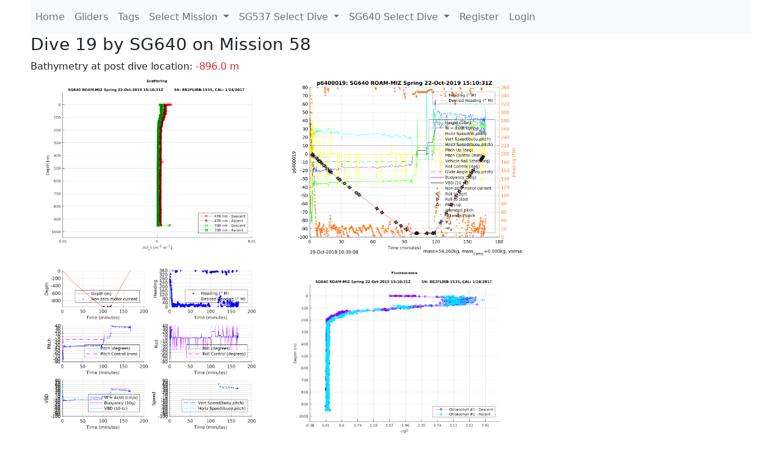

--- FILE ---
content_type: text/html; charset=utf-8
request_url: https://ueaglider.uea.ac.uk/mission58/glider640/dive0019
body_size: 10693
content:
<!DOCTYPE html>
<html lang="en">
<!-- This is a common layout for all the other pages -->
<head>
    <meta charset="UTF-8">

    <meta http-equiv="Content-Security-Policy" content="script-src 'self' 'nonce-f69b1101e2df4a63b75b970e52a7e7f0' *.jsdelivr.net *.bootstrapcdn.com unpkg.com; img-src *;">
    <!-- CSS and javascript for bootstrap-->
    <link href="https://cdn.jsdelivr.net/npm/bootstrap@5.0.0-beta1/dist/css/bootstrap.min.css"
          rel="stylesheet" integrity="sha384-giJF6kkoqNQ00vy+HMDP7azOuL0xtbfIcaT9wjKHr8RbDVddVHyTfAAsrekwKmP1"
          crossorigin="anonymous">
    <script src="https://cdn.jsdelivr.net/npm/@popperjs/core@2.5.4/dist/umd/popper.min.js"
            integrity="sha384-q2kxQ16AaE6UbzuKqyBE9/u/KzioAlnx2maXQHiDX9d4/zp8Ok3f+M7DPm+Ib6IU"
            crossorigin="anonymous"></script>
	<script src= "https://stackpath.bootstrapcdn.com/bootstrap/5.0.0-alpha1/js/bootstrap.min.js"
            integrity="sha384-oesi62hOLfzrys4LxRF63OJCXdXDipiYWBnvTl9Y9/TRlw5xlKIEHpNyvvDShgf/"
            crossorigin="anonymous"></script>
    <!-- CSS from our static folder-->
    <link rel="stylesheet" href="/static/css/site.css"/>
    
   <link href="https://cdn.jsdelivr.net/npm/bootstrap@5.0.0-beta1/dist/css/bootstrap.min.css" rel="stylesheet" integrity="sha384-giJF6kkoqNQ00vy+HMDP7azOuL0xtbfIcaT9wjKHr8RbDVddVHyTfAAsrekwKmP1" crossorigin="anonymous">
<script src="https://cdn.jsdelivr.net/npm/@popperjs/core@2.5.4/dist/umd/popper.min.js" integrity="sha384-q2kxQ16AaE6UbzuKqyBE9/u/KzioAlnx2maXQHiDX9d4/zp8Ok3f+M7DPm+Ib6IU" crossorigin="anonymous"></script>
<script src="https://cdn.jsdelivr.net/npm/bootstrap@5.0.0-beta1/dist/js/bootstrap.min.js" integrity="sha384-pQQkAEnwaBkjpqZ8RU1fF1AKtTcHJwFl3pblpTlHXybJjHpMYo79HY3hIi4NKxyj" crossorigin="anonymous"></script>
        <link rel="stylesheet" href="/static/css/dive.css"/>
        <title>SG640 Dive 19 Mission 58</title>

<link rel="shortcut icon" href="/static/favicon.ico">
</head>
<body>




<!-- Nav elements link to other pages -->

<nav class="navbar navbar-expand-lg navbar-light bg-light">
  <button class="navbar-toggler" type="button" data-toggle="collapse" data-target="#navbarNavDropdown" aria-controls="navbarNavDropdown" aria-expanded="false" aria-label="Toggle navigation">
    <span class="navbar-toggler-icon"></span>
  </button>
  <div class="collapse navbar-collapse" id="navbarNavDropdown">
    <ul class="navbar-nav">
      <li class="nav-item active">
        <a class="nav-link" href="/">Home </a>
      </li>
      <li class="nav-item">
        <a class="nav-link" href="/gliders">Gliders</a>
      </li>
        <li class="nav-item">
            <a class="nav-link" href="/tags">Tags</a>
        </li>
        

    <li class="nav-item dropdown">
        <a class="nav-link dropdown-toggle" href="#" id="navbarDropdownMenuLink" data-toggle="dropdown" aria-haspopup="true" aria-expanded="false">
            Select Mission
        </a>
        <div class="dropdown-menu" aria-labelledby="navbarDropdownMenuLink">
            
                <a class="dropdown-item" href="/mission68" >Mission 68 Belling 2025</a>
            
                <a class="dropdown-item" href="/mission67" >Mission 67 PICCOLO</a>
            
                <a class="dropdown-item" href="/mission66" >Mission 66 Oban 2023</a>
            
                <a class="dropdown-item" href="/mission65" >Mission 65 P2P</a>
            
                <a class="dropdown-item" href="/mission64" >Mission 64 TARSAN</a>
            
                <a class="dropdown-item" href="/mission63" >Mission 63 Mallorca trials</a>
            
                <a class="dropdown-item" href="/mission62" >Mission 62 Oban2021</a>
            
                <a class="dropdown-item" href="/mission61" >Mission 61 SSR</a>
            
                <a class="dropdown-item" href="/mission60" >Mission 60 Eurec4a</a>
            
                <a class="dropdown-item" href="/mission59" >Mission 59 Bellingshausen </a>
            
                <a class="dropdown-item" href="/mission58" >Mission 58 ROAM-MIZ</a>
            
                <a class="dropdown-item" href="/mission57" >Mission 57 North Sea pH</a>
            
                <a class="dropdown-item" href="/mission56" >Mission 56 Autonaut Trials</a>
            
                <a class="dropdown-item" href="/mission55" >Mission 55 FSC 2019</a>
            
                <a class="dropdown-item" href="/mission54" >Mission 54 ELO</a>
            
                <a class="dropdown-item" href="/mission53" >Mission 53 Caltech Backup </a>
            
                <a class="dropdown-item" href="/mission52" >Mission 52 ObanTrials2 18</a>
            
                <a class="dropdown-item" href="/mission51" >Mission 51 PS118</a>
            
                <a class="dropdown-item" href="/mission50" >Mission 50 Bellingshausen</a>
            
                <a class="dropdown-item" href="/mission49" >Mission 49 Bransfield stra</a>
            
                <a class="dropdown-item" href="/mission48" >Mission 48 Oban trials 18</a>
            
                <a class="dropdown-item" href="/mission47" >Mission 47 AlterEcoMay18</a>
            
                <a class="dropdown-item" href="/mission46" >Mission 46 AlterEcoFeb18</a>
            
                <a class="dropdown-item" href="/mission45" >Mission 45 POETS-P3</a>
            
                <a class="dropdown-item" href="/mission44" >Mission 44 MerMEED</a>
            
                <a class="dropdown-item" href="/mission43" >Mission 43 AlterEco</a>
            
                <a class="dropdown-item" href="/mission42" >Mission 42 N-REP17</a>
            
                <a class="dropdown-item" href="/mission41" >Mission 41 MASSMO 4</a>
            
                <a class="dropdown-item" href="/mission40" >Mission 40 Glider ATSC</a>
            
                <a class="dropdown-item" href="/mission39" >Mission 39 Glider ATSC</a>
            
                <a class="dropdown-item" href="/mission38" >Mission 38 Glider ATSC</a>
            
                <a class="dropdown-item" href="/mission37" >Mission 37 Glider ATSC</a>
            
                <a class="dropdown-item" href="/mission36" >Mission 36 Glider ATSC</a>
            
                <a class="dropdown-item" href="/mission35" >Mission 35 Glider ATSC</a>
            
                <a class="dropdown-item" href="/mission34" >Mission 34 Glider ATSC</a>
            
                <a class="dropdown-item" href="/mission33" >Mission 33 Glider ATSC</a>
            
                <a class="dropdown-item" href="/mission32" >Mission 32 Glider ATSC</a>
            
                <a class="dropdown-item" href="/mission31" >Mission 31 BoBBLE</a>
            
                <a class="dropdown-item" href="/mission30" >Mission 30 Boussole</a>
            
                <a class="dropdown-item" href="/mission29" >Mission 29 Oman 3</a>
            
                <a class="dropdown-item" href="/mission28" >Mission 28 Whittard Canyon</a>
            
                <a class="dropdown-item" href="/mission27" >Mission 27 Oban Microstruc</a>
            
                <a class="dropdown-item" href="/mission26" >Mission 26 Oman 2</a>
            
                <a class="dropdown-item" href="/mission25" >Mission 25 Oman</a>
            
                <a class="dropdown-item" href="/mission24" >Mission 24 CalTech Weddell</a>
            
                <a class="dropdown-item" href="/mission23" >Mission 23 FSC</a>
            
                <a class="dropdown-item" href="/mission22" >Mission 22 Irish Acoustics</a>
            
                <a class="dropdown-item" href="/mission21" >Mission 21 REP14</a>
            
                <a class="dropdown-item" href="/mission20" >Mission 20 PLOCAN trials 2</a>
            
                <a class="dropdown-item" href="/mission19" >Mission 19 Ocean2Ice</a>
            
                <a class="dropdown-item" href="/mission18" >Mission 18 PLOCAN trials 1</a>
            
                <a class="dropdown-item" href="/mission17" >Mission 17 JONSIS Line</a>
            
                <a class="dropdown-item" href="/mission16" >Mission 16 SG533 Drift</a>
            
                <a class="dropdown-item" href="/mission15" >Mission 15 Oban trials</a>
            
                <a class="dropdown-item" href="/mission14" >Mission 14 OSMOSIS</a>
            
                <a class="dropdown-item" href="/mission13" >Mission 13 OSMOSIS</a>
            
                <a class="dropdown-item" href="/mission12" >Mission 12 VIMS Ross Sea</a>
            
                <a class="dropdown-item" href="/mission11" >Mission 11 OSMOSIS</a>
            
                <a class="dropdown-item" href="/mission10" >Mission 10 OSMOSIS</a>
            
                <a class="dropdown-item" href="/mission9" >Mission 9 Gentoo</a>
            
                <a class="dropdown-item" href="/mission8" >Mission 8 Tropical DISGO</a>
            
                <a class="dropdown-item" href="/mission7" >Mission 7 North Sea Hypox</a>
            
                <a class="dropdown-item" href="/mission6" >Mission 6 North Sea Test </a>
            
                <a class="dropdown-item" href="/mission5" >Mission 5 Ross Sea</a>
            
                <a class="dropdown-item" href="/mission4" >Mission 4 Vigo</a>
            
                <a class="dropdown-item" href="/mission3" >Mission 3 Oban</a>
            
                <a class="dropdown-item" href="/mission2" >Mission 2 Test2</a>
            
                <a class="dropdown-item" href="/mission1" >Mission 1 Test</a>
            
        </div>
    </li>
    
        <li class="nav-item dropdown">

            <a class="nav-link dropdown-toggle" href="#" id="navbarDropdownMenuLink" data-toggle="dropdown" aria-haspopup="true" aria-expanded="false">
                SG537 Select Dive
            </a>
            <div class="dropdown-menu" aria-labelledby="navbarDropdownMenuLink">
                
                    <a class="dropdown-item" href=/mission58/glider537/dive0530 >Dive 530</a>
                
                    <a class="dropdown-item" href=/mission58/glider537/dive0529 >Dive 529</a>
                
                    <a class="dropdown-item" href=/mission58/glider537/dive0528 >Dive 528</a>
                
                    <a class="dropdown-item" href=/mission58/glider537/dive0527 >Dive 527</a>
                
                    <a class="dropdown-item" href=/mission58/glider537/dive0526 >Dive 526</a>
                
                    <a class="dropdown-item" href=/mission58/glider537/dive0525 >Dive 525</a>
                
                    <a class="dropdown-item" href=/mission58/glider537/dive0524 >Dive 524</a>
                
                    <a class="dropdown-item" href=/mission58/glider537/dive0523 >Dive 523</a>
                
                    <a class="dropdown-item" href=/mission58/glider537/dive0522 >Dive 522</a>
                
                    <a class="dropdown-item" href=/mission58/glider537/dive0521 >Dive 521</a>
                
                    <a class="dropdown-item" href=/mission58/glider537/dive0520 >Dive 520</a>
                
                    <a class="dropdown-item" href=/mission58/glider537/dive0519 >Dive 519</a>
                
                    <a class="dropdown-item" href=/mission58/glider537/dive0518 >Dive 518</a>
                
                    <a class="dropdown-item" href=/mission58/glider537/dive0516 >Dive 516</a>
                
                    <a class="dropdown-item" href=/mission58/glider537/dive0514 >Dive 514</a>
                
                    <a class="dropdown-item" href=/mission58/glider537/dive0512 >Dive 512</a>
                
                    <a class="dropdown-item" href=/mission58/glider537/dive0510 >Dive 510</a>
                
                    <a class="dropdown-item" href=/mission58/glider537/dive0508 >Dive 508</a>
                
                    <a class="dropdown-item" href=/mission58/glider537/dive0506 >Dive 506</a>
                
                    <a class="dropdown-item" href=/mission58/glider537/dive0504 >Dive 504</a>
                
                    <a class="dropdown-item" href=/mission58/glider537/dive0502 >Dive 502</a>
                
                    <a class="dropdown-item" href=/mission58/glider537/dive0500 >Dive 500</a>
                
                    <a class="dropdown-item" href=/mission58/glider537/dive0498 >Dive 498</a>
                
                    <a class="dropdown-item" href=/mission58/glider537/dive0496 >Dive 496</a>
                
                    <a class="dropdown-item" href=/mission58/glider537/dive0494 >Dive 494</a>
                
                    <a class="dropdown-item" href=/mission58/glider537/dive0492 >Dive 492</a>
                
                    <a class="dropdown-item" href=/mission58/glider537/dive0490 >Dive 490</a>
                
                    <a class="dropdown-item" href=/mission58/glider537/dive0488 >Dive 488</a>
                
                    <a class="dropdown-item" href=/mission58/glider537/dive0486 >Dive 486</a>
                
                    <a class="dropdown-item" href=/mission58/glider537/dive0484 >Dive 484</a>
                
                    <a class="dropdown-item" href=/mission58/glider537/dive0482 >Dive 482</a>
                
                    <a class="dropdown-item" href=/mission58/glider537/dive0480 >Dive 480</a>
                
                    <a class="dropdown-item" href=/mission58/glider537/dive0478 >Dive 478</a>
                
                    <a class="dropdown-item" href=/mission58/glider537/dive0477 >Dive 477</a>
                
                    <a class="dropdown-item" href=/mission58/glider537/dive0476 >Dive 476</a>
                
                    <a class="dropdown-item" href=/mission58/glider537/dive0475 >Dive 475</a>
                
                    <a class="dropdown-item" href=/mission58/glider537/dive0474 >Dive 474</a>
                
                    <a class="dropdown-item" href=/mission58/glider537/dive0472 >Dive 472</a>
                
                    <a class="dropdown-item" href=/mission58/glider537/dive0471 >Dive 471</a>
                
                    <a class="dropdown-item" href=/mission58/glider537/dive0469 >Dive 469</a>
                
                    <a class="dropdown-item" href=/mission58/glider537/dive0468 >Dive 468</a>
                
                    <a class="dropdown-item" href=/mission58/glider537/dive0466 >Dive 466</a>
                
                    <a class="dropdown-item" href=/mission58/glider537/dive0465 >Dive 465</a>
                
                    <a class="dropdown-item" href=/mission58/glider537/dive0463 >Dive 463</a>
                
                    <a class="dropdown-item" href=/mission58/glider537/dive0462 >Dive 462</a>
                
                    <a class="dropdown-item" href=/mission58/glider537/dive0460 >Dive 460</a>
                
                    <a class="dropdown-item" href=/mission58/glider537/dive0459 >Dive 459</a>
                
                    <a class="dropdown-item" href=/mission58/glider537/dive0456 >Dive 456</a>
                
                    <a class="dropdown-item" href=/mission58/glider537/dive0453 >Dive 453</a>
                
                    <a class="dropdown-item" href=/mission58/glider537/dive0450 >Dive 450</a>
                
                    <a class="dropdown-item" href=/mission58/glider537/dive0447 >Dive 447</a>
                
                    <a class="dropdown-item" href=/mission58/glider537/dive0444 >Dive 444</a>
                
                    <a class="dropdown-item" href=/mission58/glider537/dive0441 >Dive 441</a>
                
                    <a class="dropdown-item" href=/mission58/glider537/dive0438 >Dive 438</a>
                
                    <a class="dropdown-item" href=/mission58/glider537/dive0435 >Dive 435</a>
                
                    <a class="dropdown-item" href=/mission58/glider537/dive0432 >Dive 432</a>
                
                    <a class="dropdown-item" href=/mission58/glider537/dive0429 >Dive 429</a>
                
                    <a class="dropdown-item" href=/mission58/glider537/dive0426 >Dive 426</a>
                
                    <a class="dropdown-item" href=/mission58/glider537/dive0424 >Dive 424</a>
                
                    <a class="dropdown-item" href=/mission58/glider537/dive0423 >Dive 423</a>
                
                    <a class="dropdown-item" href=/mission58/glider537/dive0422 >Dive 422</a>
                
                    <a class="dropdown-item" href=/mission58/glider537/dive0421 >Dive 421</a>
                
                    <a class="dropdown-item" href=/mission58/glider537/dive0420 >Dive 420</a>
                
                    <a class="dropdown-item" href=/mission58/glider537/dive0419 >Dive 419</a>
                
                    <a class="dropdown-item" href=/mission58/glider537/dive0418 >Dive 418</a>
                
                    <a class="dropdown-item" href=/mission58/glider537/dive0417 >Dive 417</a>
                
                    <a class="dropdown-item" href=/mission58/glider537/dive0416 >Dive 416</a>
                
                    <a class="dropdown-item" href=/mission58/glider537/dive0415 >Dive 415</a>
                
                    <a class="dropdown-item" href=/mission58/glider537/dive0414 >Dive 414</a>
                
                    <a class="dropdown-item" href=/mission58/glider537/dive0413 >Dive 413</a>
                
                    <a class="dropdown-item" href=/mission58/glider537/dive0412 >Dive 412</a>
                
                    <a class="dropdown-item" href=/mission58/glider537/dive0411 >Dive 411</a>
                
                    <a class="dropdown-item" href=/mission58/glider537/dive0410 >Dive 410</a>
                
                    <a class="dropdown-item" href=/mission58/glider537/dive0409 >Dive 409</a>
                
                    <a class="dropdown-item" href=/mission58/glider537/dive0408 >Dive 408</a>
                
                    <a class="dropdown-item" href=/mission58/glider537/dive0407 >Dive 407</a>
                
                    <a class="dropdown-item" href=/mission58/glider537/dive0406 >Dive 406</a>
                
                    <a class="dropdown-item" href=/mission58/glider537/dive0405 >Dive 405</a>
                
                    <a class="dropdown-item" href=/mission58/glider537/dive0404 >Dive 404</a>
                
                    <a class="dropdown-item" href=/mission58/glider537/dive0403 >Dive 403</a>
                
                    <a class="dropdown-item" href=/mission58/glider537/dive0402 >Dive 402</a>
                
                    <a class="dropdown-item" href=/mission58/glider537/dive0401 >Dive 401</a>
                
                    <a class="dropdown-item" href=/mission58/glider537/dive0400 >Dive 400</a>
                
                    <a class="dropdown-item" href=/mission58/glider537/dive0399 >Dive 399</a>
                
                    <a class="dropdown-item" href=/mission58/glider537/dive0398 >Dive 398</a>
                
                    <a class="dropdown-item" href=/mission58/glider537/dive0397 >Dive 397</a>
                
                    <a class="dropdown-item" href=/mission58/glider537/dive0396 >Dive 396</a>
                
                    <a class="dropdown-item" href=/mission58/glider537/dive0395 >Dive 395</a>
                
                    <a class="dropdown-item" href=/mission58/glider537/dive0394 >Dive 394</a>
                
                    <a class="dropdown-item" href=/mission58/glider537/dive0393 >Dive 393</a>
                
                    <a class="dropdown-item" href=/mission58/glider537/dive0392 >Dive 392</a>
                
                    <a class="dropdown-item" href=/mission58/glider537/dive0391 >Dive 391</a>
                
                    <a class="dropdown-item" href=/mission58/glider537/dive0390 >Dive 390</a>
                
                    <a class="dropdown-item" href=/mission58/glider537/dive0389 >Dive 389</a>
                
                    <a class="dropdown-item" href=/mission58/glider537/dive0388 >Dive 388</a>
                
                    <a class="dropdown-item" href=/mission58/glider537/dive0387 >Dive 387</a>
                
                    <a class="dropdown-item" href=/mission58/glider537/dive0386 >Dive 386</a>
                
                    <a class="dropdown-item" href=/mission58/glider537/dive0385 >Dive 385</a>
                
                    <a class="dropdown-item" href=/mission58/glider537/dive0384 >Dive 384</a>
                
                    <a class="dropdown-item" href=/mission58/glider537/dive0383 >Dive 383</a>
                
                    <a class="dropdown-item" href=/mission58/glider537/dive0382 >Dive 382</a>
                
                    <a class="dropdown-item" href=/mission58/glider537/dive0381 >Dive 381</a>
                
                    <a class="dropdown-item" href=/mission58/glider537/dive0380 >Dive 380</a>
                
                    <a class="dropdown-item" href=/mission58/glider537/dive0379 >Dive 379</a>
                
                    <a class="dropdown-item" href=/mission58/glider537/dive0378 >Dive 378</a>
                
                    <a class="dropdown-item" href=/mission58/glider537/dive0377 >Dive 377</a>
                
                    <a class="dropdown-item" href=/mission58/glider537/dive0376 >Dive 376</a>
                
                    <a class="dropdown-item" href=/mission58/glider537/dive0375 >Dive 375</a>
                
                    <a class="dropdown-item" href=/mission58/glider537/dive0374 >Dive 374</a>
                
                    <a class="dropdown-item" href=/mission58/glider537/dive0373 >Dive 373</a>
                
                    <a class="dropdown-item" href=/mission58/glider537/dive0372 >Dive 372</a>
                
                    <a class="dropdown-item" href=/mission58/glider537/dive0371 >Dive 371</a>
                
                    <a class="dropdown-item" href=/mission58/glider537/dive0370 >Dive 370</a>
                
                    <a class="dropdown-item" href=/mission58/glider537/dive0369 >Dive 369</a>
                
                    <a class="dropdown-item" href=/mission58/glider537/dive0368 >Dive 368</a>
                
                    <a class="dropdown-item" href=/mission58/glider537/dive0367 >Dive 367</a>
                
                    <a class="dropdown-item" href=/mission58/glider537/dive0366 >Dive 366</a>
                
                    <a class="dropdown-item" href=/mission58/glider537/dive0365 >Dive 365</a>
                
                    <a class="dropdown-item" href=/mission58/glider537/dive0364 >Dive 364</a>
                
                    <a class="dropdown-item" href=/mission58/glider537/dive0363 >Dive 363</a>
                
                    <a class="dropdown-item" href=/mission58/glider537/dive0362 >Dive 362</a>
                
                    <a class="dropdown-item" href=/mission58/glider537/dive0361 >Dive 361</a>
                
                    <a class="dropdown-item" href=/mission58/glider537/dive0360 >Dive 360</a>
                
                    <a class="dropdown-item" href=/mission58/glider537/dive0359 >Dive 359</a>
                
                    <a class="dropdown-item" href=/mission58/glider537/dive0358 >Dive 358</a>
                
                    <a class="dropdown-item" href=/mission58/glider537/dive0357 >Dive 357</a>
                
                    <a class="dropdown-item" href=/mission58/glider537/dive0356 >Dive 356</a>
                
                    <a class="dropdown-item" href=/mission58/glider537/dive0355 >Dive 355</a>
                
                    <a class="dropdown-item" href=/mission58/glider537/dive0354 >Dive 354</a>
                
                    <a class="dropdown-item" href=/mission58/glider537/dive0353 >Dive 353</a>
                
                    <a class="dropdown-item" href=/mission58/glider537/dive0352 >Dive 352</a>
                
                    <a class="dropdown-item" href=/mission58/glider537/dive0351 >Dive 351</a>
                
                    <a class="dropdown-item" href=/mission58/glider537/dive0350 >Dive 350</a>
                
                    <a class="dropdown-item" href=/mission58/glider537/dive0349 >Dive 349</a>
                
                    <a class="dropdown-item" href=/mission58/glider537/dive0348 >Dive 348</a>
                
                    <a class="dropdown-item" href=/mission58/glider537/dive0347 >Dive 347</a>
                
                    <a class="dropdown-item" href=/mission58/glider537/dive0346 >Dive 346</a>
                
                    <a class="dropdown-item" href=/mission58/glider537/dive0345 >Dive 345</a>
                
                    <a class="dropdown-item" href=/mission58/glider537/dive0344 >Dive 344</a>
                
                    <a class="dropdown-item" href=/mission58/glider537/dive0343 >Dive 343</a>
                
                    <a class="dropdown-item" href=/mission58/glider537/dive0342 >Dive 342</a>
                
                    <a class="dropdown-item" href=/mission58/glider537/dive0341 >Dive 341</a>
                
                    <a class="dropdown-item" href=/mission58/glider537/dive0340 >Dive 340</a>
                
                    <a class="dropdown-item" href=/mission58/glider537/dive0339 >Dive 339</a>
                
                    <a class="dropdown-item" href=/mission58/glider537/dive0338 >Dive 338</a>
                
                    <a class="dropdown-item" href=/mission58/glider537/dive0337 >Dive 337</a>
                
                    <a class="dropdown-item" href=/mission58/glider537/dive0336 >Dive 336</a>
                
                    <a class="dropdown-item" href=/mission58/glider537/dive0335 >Dive 335</a>
                
                    <a class="dropdown-item" href=/mission58/glider537/dive0334 >Dive 334</a>
                
                    <a class="dropdown-item" href=/mission58/glider537/dive0333 >Dive 333</a>
                
                    <a class="dropdown-item" href=/mission58/glider537/dive0332 >Dive 332</a>
                
                    <a class="dropdown-item" href=/mission58/glider537/dive0331 >Dive 331</a>
                
                    <a class="dropdown-item" href=/mission58/glider537/dive0330 >Dive 330</a>
                
                    <a class="dropdown-item" href=/mission58/glider537/dive0329 >Dive 329</a>
                
                    <a class="dropdown-item" href=/mission58/glider537/dive0328 >Dive 328</a>
                
                    <a class="dropdown-item" href=/mission58/glider537/dive0327 >Dive 327</a>
                
                    <a class="dropdown-item" href=/mission58/glider537/dive0326 >Dive 326</a>
                
                    <a class="dropdown-item" href=/mission58/glider537/dive0325 >Dive 325</a>
                
                    <a class="dropdown-item" href=/mission58/glider537/dive0324 >Dive 324</a>
                
                    <a class="dropdown-item" href=/mission58/glider537/dive0323 >Dive 323</a>
                
                    <a class="dropdown-item" href=/mission58/glider537/dive0322 >Dive 322</a>
                
                    <a class="dropdown-item" href=/mission58/glider537/dive0321 >Dive 321</a>
                
                    <a class="dropdown-item" href=/mission58/glider537/dive0320 >Dive 320</a>
                
                    <a class="dropdown-item" href=/mission58/glider537/dive0319 >Dive 319</a>
                
                    <a class="dropdown-item" href=/mission58/glider537/dive0318 >Dive 318</a>
                
                    <a class="dropdown-item" href=/mission58/glider537/dive0317 >Dive 317</a>
                
                    <a class="dropdown-item" href=/mission58/glider537/dive0316 >Dive 316</a>
                
                    <a class="dropdown-item" href=/mission58/glider537/dive0315 >Dive 315</a>
                
                    <a class="dropdown-item" href=/mission58/glider537/dive0314 >Dive 314</a>
                
                    <a class="dropdown-item" href=/mission58/glider537/dive0313 >Dive 313</a>
                
                    <a class="dropdown-item" href=/mission58/glider537/dive0312 >Dive 312</a>
                
                    <a class="dropdown-item" href=/mission58/glider537/dive0311 >Dive 311</a>
                
                    <a class="dropdown-item" href=/mission58/glider537/dive0310 >Dive 310</a>
                
                    <a class="dropdown-item" href=/mission58/glider537/dive0309 >Dive 309</a>
                
                    <a class="dropdown-item" href=/mission58/glider537/dive0308 >Dive 308</a>
                
                    <a class="dropdown-item" href=/mission58/glider537/dive0307 >Dive 307</a>
                
                    <a class="dropdown-item" href=/mission58/glider537/dive0306 >Dive 306</a>
                
                    <a class="dropdown-item" href=/mission58/glider537/dive0305 >Dive 305</a>
                
                    <a class="dropdown-item" href=/mission58/glider537/dive0304 >Dive 304</a>
                
                    <a class="dropdown-item" href=/mission58/glider537/dive0303 >Dive 303</a>
                
                    <a class="dropdown-item" href=/mission58/glider537/dive0302 >Dive 302</a>
                
                    <a class="dropdown-item" href=/mission58/glider537/dive0301 >Dive 301</a>
                
                    <a class="dropdown-item" href=/mission58/glider537/dive0300 >Dive 300</a>
                
                    <a class="dropdown-item" href=/mission58/glider537/dive0299 >Dive 299</a>
                
                    <a class="dropdown-item" href=/mission58/glider537/dive0298 >Dive 298</a>
                
                    <a class="dropdown-item" href=/mission58/glider537/dive0297 >Dive 297</a>
                
                    <a class="dropdown-item" href=/mission58/glider537/dive0296 >Dive 296</a>
                
                    <a class="dropdown-item" href=/mission58/glider537/dive0295 >Dive 295</a>
                
                    <a class="dropdown-item" href=/mission58/glider537/dive0294 >Dive 294</a>
                
                    <a class="dropdown-item" href=/mission58/glider537/dive0293 >Dive 293</a>
                
                    <a class="dropdown-item" href=/mission58/glider537/dive0292 >Dive 292</a>
                
                    <a class="dropdown-item" href=/mission58/glider537/dive0291 >Dive 291</a>
                
                    <a class="dropdown-item" href=/mission58/glider537/dive0290 >Dive 290</a>
                
                    <a class="dropdown-item" href=/mission58/glider537/dive0289 >Dive 289</a>
                
                    <a class="dropdown-item" href=/mission58/glider537/dive0288 >Dive 288</a>
                
                    <a class="dropdown-item" href=/mission58/glider537/dive0287 >Dive 287</a>
                
                    <a class="dropdown-item" href=/mission58/glider537/dive0286 >Dive 286</a>
                
                    <a class="dropdown-item" href=/mission58/glider537/dive0285 >Dive 285</a>
                
                    <a class="dropdown-item" href=/mission58/glider537/dive0284 >Dive 284</a>
                
                    <a class="dropdown-item" href=/mission58/glider537/dive0283 >Dive 283</a>
                
                    <a class="dropdown-item" href=/mission58/glider537/dive0282 >Dive 282</a>
                
                    <a class="dropdown-item" href=/mission58/glider537/dive0281 >Dive 281</a>
                
                    <a class="dropdown-item" href=/mission58/glider537/dive0280 >Dive 280</a>
                
                    <a class="dropdown-item" href=/mission58/glider537/dive0279 >Dive 279</a>
                
                    <a class="dropdown-item" href=/mission58/glider537/dive0278 >Dive 278</a>
                
                    <a class="dropdown-item" href=/mission58/glider537/dive0277 >Dive 277</a>
                
                    <a class="dropdown-item" href=/mission58/glider537/dive0276 >Dive 276</a>
                
                    <a class="dropdown-item" href=/mission58/glider537/dive0275 >Dive 275</a>
                
                    <a class="dropdown-item" href=/mission58/glider537/dive0274 >Dive 274</a>
                
                    <a class="dropdown-item" href=/mission58/glider537/dive0273 >Dive 273</a>
                
                    <a class="dropdown-item" href=/mission58/glider537/dive0272 >Dive 272</a>
                
                    <a class="dropdown-item" href=/mission58/glider537/dive0271 >Dive 271</a>
                
                    <a class="dropdown-item" href=/mission58/glider537/dive0270 >Dive 270</a>
                
                    <a class="dropdown-item" href=/mission58/glider537/dive0269 >Dive 269</a>
                
                    <a class="dropdown-item" href=/mission58/glider537/dive0268 >Dive 268</a>
                
                    <a class="dropdown-item" href=/mission58/glider537/dive0267 >Dive 267</a>
                
                    <a class="dropdown-item" href=/mission58/glider537/dive0266 >Dive 266</a>
                
                    <a class="dropdown-item" href=/mission58/glider537/dive0265 >Dive 265</a>
                
                    <a class="dropdown-item" href=/mission58/glider537/dive0264 >Dive 264</a>
                
                    <a class="dropdown-item" href=/mission58/glider537/dive0263 >Dive 263</a>
                
                    <a class="dropdown-item" href=/mission58/glider537/dive0262 >Dive 262</a>
                
                    <a class="dropdown-item" href=/mission58/glider537/dive0261 >Dive 261</a>
                
                    <a class="dropdown-item" href=/mission58/glider537/dive0260 >Dive 260</a>
                
                    <a class="dropdown-item" href=/mission58/glider537/dive0259 >Dive 259</a>
                
                    <a class="dropdown-item" href=/mission58/glider537/dive0258 >Dive 258</a>
                
                    <a class="dropdown-item" href=/mission58/glider537/dive0257 >Dive 257</a>
                
                    <a class="dropdown-item" href=/mission58/glider537/dive0256 >Dive 256</a>
                
                    <a class="dropdown-item" href=/mission58/glider537/dive0255 >Dive 255</a>
                
                    <a class="dropdown-item" href=/mission58/glider537/dive0254 >Dive 254</a>
                
                    <a class="dropdown-item" href=/mission58/glider537/dive0253 >Dive 253</a>
                
                    <a class="dropdown-item" href=/mission58/glider537/dive0252 >Dive 252</a>
                
                    <a class="dropdown-item" href=/mission58/glider537/dive0251 >Dive 251</a>
                
                    <a class="dropdown-item" href=/mission58/glider537/dive0250 >Dive 250</a>
                
                    <a class="dropdown-item" href=/mission58/glider537/dive0249 >Dive 249</a>
                
                    <a class="dropdown-item" href=/mission58/glider537/dive0248 >Dive 248</a>
                
                    <a class="dropdown-item" href=/mission58/glider537/dive0247 >Dive 247</a>
                
                    <a class="dropdown-item" href=/mission58/glider537/dive0246 >Dive 246</a>
                
                    <a class="dropdown-item" href=/mission58/glider537/dive0245 >Dive 245</a>
                
                    <a class="dropdown-item" href=/mission58/glider537/dive0244 >Dive 244</a>
                
                    <a class="dropdown-item" href=/mission58/glider537/dive0243 >Dive 243</a>
                
                    <a class="dropdown-item" href=/mission58/glider537/dive0242 >Dive 242</a>
                
                    <a class="dropdown-item" href=/mission58/glider537/dive0241 >Dive 241</a>
                
                    <a class="dropdown-item" href=/mission58/glider537/dive0240 >Dive 240</a>
                
                    <a class="dropdown-item" href=/mission58/glider537/dive0239 >Dive 239</a>
                
                    <a class="dropdown-item" href=/mission58/glider537/dive0238 >Dive 238</a>
                
                    <a class="dropdown-item" href=/mission58/glider537/dive0237 >Dive 237</a>
                
                    <a class="dropdown-item" href=/mission58/glider537/dive0236 >Dive 236</a>
                
                    <a class="dropdown-item" href=/mission58/glider537/dive0235 >Dive 235</a>
                
                    <a class="dropdown-item" href=/mission58/glider537/dive0234 >Dive 234</a>
                
                    <a class="dropdown-item" href=/mission58/glider537/dive0233 >Dive 233</a>
                
                    <a class="dropdown-item" href=/mission58/glider537/dive0232 >Dive 232</a>
                
                    <a class="dropdown-item" href=/mission58/glider537/dive0231 >Dive 231</a>
                
                    <a class="dropdown-item" href=/mission58/glider537/dive0230 >Dive 230</a>
                
                    <a class="dropdown-item" href=/mission58/glider537/dive0229 >Dive 229</a>
                
                    <a class="dropdown-item" href=/mission58/glider537/dive0228 >Dive 228</a>
                
                    <a class="dropdown-item" href=/mission58/glider537/dive0227 >Dive 227</a>
                
                    <a class="dropdown-item" href=/mission58/glider537/dive0226 >Dive 226</a>
                
                    <a class="dropdown-item" href=/mission58/glider537/dive0225 >Dive 225</a>
                
                    <a class="dropdown-item" href=/mission58/glider537/dive0224 >Dive 224</a>
                
                    <a class="dropdown-item" href=/mission58/glider537/dive0223 >Dive 223</a>
                
                    <a class="dropdown-item" href=/mission58/glider537/dive0222 >Dive 222</a>
                
                    <a class="dropdown-item" href=/mission58/glider537/dive0221 >Dive 221</a>
                
                    <a class="dropdown-item" href=/mission58/glider537/dive0220 >Dive 220</a>
                
                    <a class="dropdown-item" href=/mission58/glider537/dive0219 >Dive 219</a>
                
                    <a class="dropdown-item" href=/mission58/glider537/dive0218 >Dive 218</a>
                
                    <a class="dropdown-item" href=/mission58/glider537/dive0217 >Dive 217</a>
                
                    <a class="dropdown-item" href=/mission58/glider537/dive0216 >Dive 216</a>
                
                    <a class="dropdown-item" href=/mission58/glider537/dive0215 >Dive 215</a>
                
                    <a class="dropdown-item" href=/mission58/glider537/dive0214 >Dive 214</a>
                
                    <a class="dropdown-item" href=/mission58/glider537/dive0213 >Dive 213</a>
                
                    <a class="dropdown-item" href=/mission58/glider537/dive0212 >Dive 212</a>
                
                    <a class="dropdown-item" href=/mission58/glider537/dive0211 >Dive 211</a>
                
                    <a class="dropdown-item" href=/mission58/glider537/dive0210 >Dive 210</a>
                
                    <a class="dropdown-item" href=/mission58/glider537/dive0209 >Dive 209</a>
                
                    <a class="dropdown-item" href=/mission58/glider537/dive0208 >Dive 208</a>
                
                    <a class="dropdown-item" href=/mission58/glider537/dive0207 >Dive 207</a>
                
                    <a class="dropdown-item" href=/mission58/glider537/dive0206 >Dive 206</a>
                
                    <a class="dropdown-item" href=/mission58/glider537/dive0205 >Dive 205</a>
                
                    <a class="dropdown-item" href=/mission58/glider537/dive0204 >Dive 204</a>
                
                    <a class="dropdown-item" href=/mission58/glider537/dive0203 >Dive 203</a>
                
                    <a class="dropdown-item" href=/mission58/glider537/dive0202 >Dive 202</a>
                
                    <a class="dropdown-item" href=/mission58/glider537/dive0201 >Dive 201</a>
                
                    <a class="dropdown-item" href=/mission58/glider537/dive0200 >Dive 200</a>
                
                    <a class="dropdown-item" href=/mission58/glider537/dive0199 >Dive 199</a>
                
                    <a class="dropdown-item" href=/mission58/glider537/dive0198 >Dive 198</a>
                
                    <a class="dropdown-item" href=/mission58/glider537/dive0197 >Dive 197</a>
                
                    <a class="dropdown-item" href=/mission58/glider537/dive0196 >Dive 196</a>
                
                    <a class="dropdown-item" href=/mission58/glider537/dive0195 >Dive 195</a>
                
                    <a class="dropdown-item" href=/mission58/glider537/dive0194 >Dive 194</a>
                
                    <a class="dropdown-item" href=/mission58/glider537/dive0193 >Dive 193</a>
                
                    <a class="dropdown-item" href=/mission58/glider537/dive0192 >Dive 192</a>
                
                    <a class="dropdown-item" href=/mission58/glider537/dive0191 >Dive 191</a>
                
                    <a class="dropdown-item" href=/mission58/glider537/dive0190 >Dive 190</a>
                
                    <a class="dropdown-item" href=/mission58/glider537/dive0189 >Dive 189</a>
                
                    <a class="dropdown-item" href=/mission58/glider537/dive0188 >Dive 188</a>
                
                    <a class="dropdown-item" href=/mission58/glider537/dive0187 >Dive 187</a>
                
                    <a class="dropdown-item" href=/mission58/glider537/dive0186 >Dive 186</a>
                
                    <a class="dropdown-item" href=/mission58/glider537/dive0185 >Dive 185</a>
                
                    <a class="dropdown-item" href=/mission58/glider537/dive0184 >Dive 184</a>
                
                    <a class="dropdown-item" href=/mission58/glider537/dive0183 >Dive 183</a>
                
                    <a class="dropdown-item" href=/mission58/glider537/dive0182 >Dive 182</a>
                
                    <a class="dropdown-item" href=/mission58/glider537/dive0181 >Dive 181</a>
                
                    <a class="dropdown-item" href=/mission58/glider537/dive0180 >Dive 180</a>
                
                    <a class="dropdown-item" href=/mission58/glider537/dive0179 >Dive 179</a>
                
                    <a class="dropdown-item" href=/mission58/glider537/dive0178 >Dive 178</a>
                
                    <a class="dropdown-item" href=/mission58/glider537/dive0177 >Dive 177</a>
                
                    <a class="dropdown-item" href=/mission58/glider537/dive0176 >Dive 176</a>
                
                    <a class="dropdown-item" href=/mission58/glider537/dive0175 >Dive 175</a>
                
                    <a class="dropdown-item" href=/mission58/glider537/dive0174 >Dive 174</a>
                
                    <a class="dropdown-item" href=/mission58/glider537/dive0173 >Dive 173</a>
                
                    <a class="dropdown-item" href=/mission58/glider537/dive0172 >Dive 172</a>
                
                    <a class="dropdown-item" href=/mission58/glider537/dive0171 >Dive 171</a>
                
                    <a class="dropdown-item" href=/mission58/glider537/dive0170 >Dive 170</a>
                
                    <a class="dropdown-item" href=/mission58/glider537/dive0169 >Dive 169</a>
                
                    <a class="dropdown-item" href=/mission58/glider537/dive0168 >Dive 168</a>
                
                    <a class="dropdown-item" href=/mission58/glider537/dive0167 >Dive 167</a>
                
                    <a class="dropdown-item" href=/mission58/glider537/dive0166 >Dive 166</a>
                
                    <a class="dropdown-item" href=/mission58/glider537/dive0165 >Dive 165</a>
                
                    <a class="dropdown-item" href=/mission58/glider537/dive0164 >Dive 164</a>
                
                    <a class="dropdown-item" href=/mission58/glider537/dive0163 >Dive 163</a>
                
                    <a class="dropdown-item" href=/mission58/glider537/dive0162 >Dive 162</a>
                
                    <a class="dropdown-item" href=/mission58/glider537/dive0161 >Dive 161</a>
                
                    <a class="dropdown-item" href=/mission58/glider537/dive0160 >Dive 160</a>
                
                    <a class="dropdown-item" href=/mission58/glider537/dive0159 >Dive 159</a>
                
                    <a class="dropdown-item" href=/mission58/glider537/dive0158 >Dive 158</a>
                
                    <a class="dropdown-item" href=/mission58/glider537/dive0157 >Dive 157</a>
                
                    <a class="dropdown-item" href=/mission58/glider537/dive0156 >Dive 156</a>
                
                    <a class="dropdown-item" href=/mission58/glider537/dive0155 >Dive 155</a>
                
                    <a class="dropdown-item" href=/mission58/glider537/dive0154 >Dive 154</a>
                
                    <a class="dropdown-item" href=/mission58/glider537/dive0153 >Dive 153</a>
                
                    <a class="dropdown-item" href=/mission58/glider537/dive0152 >Dive 152</a>
                
                    <a class="dropdown-item" href=/mission58/glider537/dive0151 >Dive 151</a>
                
                    <a class="dropdown-item" href=/mission58/glider537/dive0150 >Dive 150</a>
                
                    <a class="dropdown-item" href=/mission58/glider537/dive0149 >Dive 149</a>
                
                    <a class="dropdown-item" href=/mission58/glider537/dive0148 >Dive 148</a>
                
                    <a class="dropdown-item" href=/mission58/glider537/dive0147 >Dive 147</a>
                
                    <a class="dropdown-item" href=/mission58/glider537/dive0146 >Dive 146</a>
                
                    <a class="dropdown-item" href=/mission58/glider537/dive0145 >Dive 145</a>
                
                    <a class="dropdown-item" href=/mission58/glider537/dive0144 >Dive 144</a>
                
                    <a class="dropdown-item" href=/mission58/glider537/dive0143 >Dive 143</a>
                
                    <a class="dropdown-item" href=/mission58/glider537/dive0142 >Dive 142</a>
                
                    <a class="dropdown-item" href=/mission58/glider537/dive0141 >Dive 141</a>
                
                    <a class="dropdown-item" href=/mission58/glider537/dive0140 >Dive 140</a>
                
                    <a class="dropdown-item" href=/mission58/glider537/dive0139 >Dive 139</a>
                
                    <a class="dropdown-item" href=/mission58/glider537/dive0138 >Dive 138</a>
                
                    <a class="dropdown-item" href=/mission58/glider537/dive0137 >Dive 137</a>
                
                    <a class="dropdown-item" href=/mission58/glider537/dive0136 >Dive 136</a>
                
                    <a class="dropdown-item" href=/mission58/glider537/dive0135 >Dive 135</a>
                
                    <a class="dropdown-item" href=/mission58/glider537/dive0134 >Dive 134</a>
                
                    <a class="dropdown-item" href=/mission58/glider537/dive0133 >Dive 133</a>
                
                    <a class="dropdown-item" href=/mission58/glider537/dive0132 >Dive 132</a>
                
                    <a class="dropdown-item" href=/mission58/glider537/dive0131 >Dive 131</a>
                
                    <a class="dropdown-item" href=/mission58/glider537/dive0130 >Dive 130</a>
                
                    <a class="dropdown-item" href=/mission58/glider537/dive0129 >Dive 129</a>
                
                    <a class="dropdown-item" href=/mission58/glider537/dive0128 >Dive 128</a>
                
                    <a class="dropdown-item" href=/mission58/glider537/dive0127 >Dive 127</a>
                
                    <a class="dropdown-item" href=/mission58/glider537/dive0126 >Dive 126</a>
                
                    <a class="dropdown-item" href=/mission58/glider537/dive0125 >Dive 125</a>
                
                    <a class="dropdown-item" href=/mission58/glider537/dive0124 >Dive 124</a>
                
                    <a class="dropdown-item" href=/mission58/glider537/dive0123 >Dive 123</a>
                
                    <a class="dropdown-item" href=/mission58/glider537/dive0122 >Dive 122</a>
                
                    <a class="dropdown-item" href=/mission58/glider537/dive0121 >Dive 121</a>
                
                    <a class="dropdown-item" href=/mission58/glider537/dive0120 >Dive 120</a>
                
                    <a class="dropdown-item" href=/mission58/glider537/dive0119 >Dive 119</a>
                
                    <a class="dropdown-item" href=/mission58/glider537/dive0118 >Dive 118</a>
                
                    <a class="dropdown-item" href=/mission58/glider537/dive0117 >Dive 117</a>
                
                    <a class="dropdown-item" href=/mission58/glider537/dive0116 >Dive 116</a>
                
                    <a class="dropdown-item" href=/mission58/glider537/dive0115 >Dive 115</a>
                
                    <a class="dropdown-item" href=/mission58/glider537/dive0114 >Dive 114</a>
                
                    <a class="dropdown-item" href=/mission58/glider537/dive0113 >Dive 113</a>
                
                    <a class="dropdown-item" href=/mission58/glider537/dive0112 >Dive 112</a>
                
                    <a class="dropdown-item" href=/mission58/glider537/dive0111 >Dive 111</a>
                
                    <a class="dropdown-item" href=/mission58/glider537/dive0110 >Dive 110</a>
                
                    <a class="dropdown-item" href=/mission58/glider537/dive0109 >Dive 109</a>
                
                    <a class="dropdown-item" href=/mission58/glider537/dive0108 >Dive 108</a>
                
                    <a class="dropdown-item" href=/mission58/glider537/dive0107 >Dive 107</a>
                
                    <a class="dropdown-item" href=/mission58/glider537/dive0106 >Dive 106</a>
                
                    <a class="dropdown-item" href=/mission58/glider537/dive0105 >Dive 105</a>
                
                    <a class="dropdown-item" href=/mission58/glider537/dive0104 >Dive 104</a>
                
                    <a class="dropdown-item" href=/mission58/glider537/dive0103 >Dive 103</a>
                
                    <a class="dropdown-item" href=/mission58/glider537/dive0102 >Dive 102</a>
                
                    <a class="dropdown-item" href=/mission58/glider537/dive0101 >Dive 101</a>
                
                    <a class="dropdown-item" href=/mission58/glider537/dive0100 >Dive 100</a>
                
                    <a class="dropdown-item" href=/mission58/glider537/dive0099 >Dive 99</a>
                
                    <a class="dropdown-item" href=/mission58/glider537/dive0098 >Dive 98</a>
                
                    <a class="dropdown-item" href=/mission58/glider537/dive0097 >Dive 97</a>
                
                    <a class="dropdown-item" href=/mission58/glider537/dive0096 >Dive 96</a>
                
                    <a class="dropdown-item" href=/mission58/glider537/dive0095 >Dive 95</a>
                
                    <a class="dropdown-item" href=/mission58/glider537/dive0094 >Dive 94</a>
                
                    <a class="dropdown-item" href=/mission58/glider537/dive0093 >Dive 93</a>
                
                    <a class="dropdown-item" href=/mission58/glider537/dive0092 >Dive 92</a>
                
                    <a class="dropdown-item" href=/mission58/glider537/dive0091 >Dive 91</a>
                
                    <a class="dropdown-item" href=/mission58/glider537/dive0090 >Dive 90</a>
                
                    <a class="dropdown-item" href=/mission58/glider537/dive0089 >Dive 89</a>
                
                    <a class="dropdown-item" href=/mission58/glider537/dive0088 >Dive 88</a>
                
                    <a class="dropdown-item" href=/mission58/glider537/dive0087 >Dive 87</a>
                
                    <a class="dropdown-item" href=/mission58/glider537/dive0086 >Dive 86</a>
                
                    <a class="dropdown-item" href=/mission58/glider537/dive0085 >Dive 85</a>
                
                    <a class="dropdown-item" href=/mission58/glider537/dive0084 >Dive 84</a>
                
                    <a class="dropdown-item" href=/mission58/glider537/dive0083 >Dive 83</a>
                
                    <a class="dropdown-item" href=/mission58/glider537/dive0082 >Dive 82</a>
                
                    <a class="dropdown-item" href=/mission58/glider537/dive0081 >Dive 81</a>
                
                    <a class="dropdown-item" href=/mission58/glider537/dive0080 >Dive 80</a>
                
                    <a class="dropdown-item" href=/mission58/glider537/dive0079 >Dive 79</a>
                
                    <a class="dropdown-item" href=/mission58/glider537/dive0078 >Dive 78</a>
                
                    <a class="dropdown-item" href=/mission58/glider537/dive0077 >Dive 77</a>
                
                    <a class="dropdown-item" href=/mission58/glider537/dive0076 >Dive 76</a>
                
                    <a class="dropdown-item" href=/mission58/glider537/dive0075 >Dive 75</a>
                
                    <a class="dropdown-item" href=/mission58/glider537/dive0074 >Dive 74</a>
                
                    <a class="dropdown-item" href=/mission58/glider537/dive0073 >Dive 73</a>
                
                    <a class="dropdown-item" href=/mission58/glider537/dive0072 >Dive 72</a>
                
                    <a class="dropdown-item" href=/mission58/glider537/dive0071 >Dive 71</a>
                
                    <a class="dropdown-item" href=/mission58/glider537/dive0070 >Dive 70</a>
                
                    <a class="dropdown-item" href=/mission58/glider537/dive0069 >Dive 69</a>
                
                    <a class="dropdown-item" href=/mission58/glider537/dive0068 >Dive 68</a>
                
                    <a class="dropdown-item" href=/mission58/glider537/dive0067 >Dive 67</a>
                
                    <a class="dropdown-item" href=/mission58/glider537/dive0066 >Dive 66</a>
                
                    <a class="dropdown-item" href=/mission58/glider537/dive0065 >Dive 65</a>
                
                    <a class="dropdown-item" href=/mission58/glider537/dive0064 >Dive 64</a>
                
                    <a class="dropdown-item" href=/mission58/glider537/dive0063 >Dive 63</a>
                
                    <a class="dropdown-item" href=/mission58/glider537/dive0062 >Dive 62</a>
                
                    <a class="dropdown-item" href=/mission58/glider537/dive0061 >Dive 61</a>
                
                    <a class="dropdown-item" href=/mission58/glider537/dive0060 >Dive 60</a>
                
                    <a class="dropdown-item" href=/mission58/glider537/dive0059 >Dive 59</a>
                
                    <a class="dropdown-item" href=/mission58/glider537/dive0058 >Dive 58</a>
                
                    <a class="dropdown-item" href=/mission58/glider537/dive0057 >Dive 57</a>
                
                    <a class="dropdown-item" href=/mission58/glider537/dive0056 >Dive 56</a>
                
                    <a class="dropdown-item" href=/mission58/glider537/dive0055 >Dive 55</a>
                
                    <a class="dropdown-item" href=/mission58/glider537/dive0054 >Dive 54</a>
                
                    <a class="dropdown-item" href=/mission58/glider537/dive0053 >Dive 53</a>
                
                    <a class="dropdown-item" href=/mission58/glider537/dive0052 >Dive 52</a>
                
                    <a class="dropdown-item" href=/mission58/glider537/dive0051 >Dive 51</a>
                
                    <a class="dropdown-item" href=/mission58/glider537/dive0050 >Dive 50</a>
                
                    <a class="dropdown-item" href=/mission58/glider537/dive0049 >Dive 49</a>
                
                    <a class="dropdown-item" href=/mission58/glider537/dive0048 >Dive 48</a>
                
                    <a class="dropdown-item" href=/mission58/glider537/dive0047 >Dive 47</a>
                
                    <a class="dropdown-item" href=/mission58/glider537/dive0046 >Dive 46</a>
                
                    <a class="dropdown-item" href=/mission58/glider537/dive0045 >Dive 45</a>
                
                    <a class="dropdown-item" href=/mission58/glider537/dive0044 >Dive 44</a>
                
                    <a class="dropdown-item" href=/mission58/glider537/dive0043 >Dive 43</a>
                
                    <a class="dropdown-item" href=/mission58/glider537/dive0042 >Dive 42</a>
                
                    <a class="dropdown-item" href=/mission58/glider537/dive0041 >Dive 41</a>
                
                    <a class="dropdown-item" href=/mission58/glider537/dive0040 >Dive 40</a>
                
                    <a class="dropdown-item" href=/mission58/glider537/dive0039 >Dive 39</a>
                
                    <a class="dropdown-item" href=/mission58/glider537/dive0038 >Dive 38</a>
                
                    <a class="dropdown-item" href=/mission58/glider537/dive0037 >Dive 37</a>
                
                    <a class="dropdown-item" href=/mission58/glider537/dive0036 >Dive 36</a>
                
                    <a class="dropdown-item" href=/mission58/glider537/dive0035 >Dive 35</a>
                
                    <a class="dropdown-item" href=/mission58/glider537/dive0034 >Dive 34</a>
                
                    <a class="dropdown-item" href=/mission58/glider537/dive0033 >Dive 33</a>
                
                    <a class="dropdown-item" href=/mission58/glider537/dive0032 >Dive 32</a>
                
                    <a class="dropdown-item" href=/mission58/glider537/dive0031 >Dive 31</a>
                
                    <a class="dropdown-item" href=/mission58/glider537/dive0030 >Dive 30</a>
                
                    <a class="dropdown-item" href=/mission58/glider537/dive0029 >Dive 29</a>
                
                    <a class="dropdown-item" href=/mission58/glider537/dive0028 >Dive 28</a>
                
                    <a class="dropdown-item" href=/mission58/glider537/dive0027 >Dive 27</a>
                
                    <a class="dropdown-item" href=/mission58/glider537/dive0026 >Dive 26</a>
                
                    <a class="dropdown-item" href=/mission58/glider537/dive0025 >Dive 25</a>
                
                    <a class="dropdown-item" href=/mission58/glider537/dive0024 >Dive 24</a>
                
                    <a class="dropdown-item" href=/mission58/glider537/dive0023 >Dive 23</a>
                
                    <a class="dropdown-item" href=/mission58/glider537/dive0022 >Dive 22</a>
                
                    <a class="dropdown-item" href=/mission58/glider537/dive0021 >Dive 21</a>
                
                    <a class="dropdown-item" href=/mission58/glider537/dive0020 >Dive 20</a>
                
                    <a class="dropdown-item" href=/mission58/glider537/dive0019 >Dive 19</a>
                
                    <a class="dropdown-item" href=/mission58/glider537/dive0018 >Dive 18</a>
                
                    <a class="dropdown-item" href=/mission58/glider537/dive0017 >Dive 17</a>
                
                    <a class="dropdown-item" href=/mission58/glider537/dive0016 >Dive 16</a>
                
                    <a class="dropdown-item" href=/mission58/glider537/dive0015 >Dive 15</a>
                
                    <a class="dropdown-item" href=/mission58/glider537/dive0014 >Dive 14</a>
                
                    <a class="dropdown-item" href=/mission58/glider537/dive0013 >Dive 13</a>
                
                    <a class="dropdown-item" href=/mission58/glider537/dive0012 >Dive 12</a>
                
                    <a class="dropdown-item" href=/mission58/glider537/dive0011 >Dive 11</a>
                
                    <a class="dropdown-item" href=/mission58/glider537/dive0010 >Dive 10</a>
                
                    <a class="dropdown-item" href=/mission58/glider537/dive0009 >Dive 9</a>
                
                    <a class="dropdown-item" href=/mission58/glider537/dive0008 >Dive 8</a>
                
                    <a class="dropdown-item" href=/mission58/glider537/dive0007 >Dive 7</a>
                
                    <a class="dropdown-item" href=/mission58/glider537/dive0006 >Dive 6</a>
                
                    <a class="dropdown-item" href=/mission58/glider537/dive0005 >Dive 5</a>
                
                    <a class="dropdown-item" href=/mission58/glider537/dive0004 >Dive 4</a>
                
                    <a class="dropdown-item" href=/mission58/glider537/dive0003 >Dive 3</a>
                
                    <a class="dropdown-item" href=/mission58/glider537/dive0002 >Dive 2</a>
                
                    <a class="dropdown-item" href=/mission58/glider537/dive0001 >Dive 1</a>
                
            </div>
        </li>

    
        <li class="nav-item dropdown">

            <a class="nav-link dropdown-toggle" href="#" id="navbarDropdownMenuLink" data-toggle="dropdown" aria-haspopup="true" aria-expanded="false">
                SG640 Select Dive
            </a>
            <div class="dropdown-menu" aria-labelledby="navbarDropdownMenuLink">
                
                    <a class="dropdown-item" href=/mission58/glider640/dive0616 >Dive 616</a>
                
                    <a class="dropdown-item" href=/mission58/glider640/dive0615 >Dive 615</a>
                
                    <a class="dropdown-item" href=/mission58/glider640/dive0614 >Dive 614</a>
                
                    <a class="dropdown-item" href=/mission58/glider640/dive0613 >Dive 613</a>
                
                    <a class="dropdown-item" href=/mission58/glider640/dive0612 >Dive 612</a>
                
                    <a class="dropdown-item" href=/mission58/glider640/dive0611 >Dive 611</a>
                
                    <a class="dropdown-item" href=/mission58/glider640/dive0610 >Dive 610</a>
                
                    <a class="dropdown-item" href=/mission58/glider640/dive0609 >Dive 609</a>
                
                    <a class="dropdown-item" href=/mission58/glider640/dive0608 >Dive 608</a>
                
                    <a class="dropdown-item" href=/mission58/glider640/dive0607 >Dive 607</a>
                
                    <a class="dropdown-item" href=/mission58/glider640/dive0606 >Dive 606</a>
                
                    <a class="dropdown-item" href=/mission58/glider640/dive0605 >Dive 605</a>
                
                    <a class="dropdown-item" href=/mission58/glider640/dive0604 >Dive 604</a>
                
                    <a class="dropdown-item" href=/mission58/glider640/dive0603 >Dive 603</a>
                
                    <a class="dropdown-item" href=/mission58/glider640/dive0602 >Dive 602</a>
                
                    <a class="dropdown-item" href=/mission58/glider640/dive0601 >Dive 601</a>
                
                    <a class="dropdown-item" href=/mission58/glider640/dive0600 >Dive 600</a>
                
                    <a class="dropdown-item" href=/mission58/glider640/dive0599 >Dive 599</a>
                
                    <a class="dropdown-item" href=/mission58/glider640/dive0598 >Dive 598</a>
                
                    <a class="dropdown-item" href=/mission58/glider640/dive0597 >Dive 597</a>
                
                    <a class="dropdown-item" href=/mission58/glider640/dive0596 >Dive 596</a>
                
                    <a class="dropdown-item" href=/mission58/glider640/dive0594 >Dive 594</a>
                
                    <a class="dropdown-item" href=/mission58/glider640/dive0593 >Dive 593</a>
                
                    <a class="dropdown-item" href=/mission58/glider640/dive0592 >Dive 592</a>
                
                    <a class="dropdown-item" href=/mission58/glider640/dive0591 >Dive 591</a>
                
                    <a class="dropdown-item" href=/mission58/glider640/dive0590 >Dive 590</a>
                
                    <a class="dropdown-item" href=/mission58/glider640/dive0589 >Dive 589</a>
                
                    <a class="dropdown-item" href=/mission58/glider640/dive0588 >Dive 588</a>
                
                    <a class="dropdown-item" href=/mission58/glider640/dive0587 >Dive 587</a>
                
                    <a class="dropdown-item" href=/mission58/glider640/dive0586 >Dive 586</a>
                
                    <a class="dropdown-item" href=/mission58/glider640/dive0585 >Dive 585</a>
                
                    <a class="dropdown-item" href=/mission58/glider640/dive0584 >Dive 584</a>
                
                    <a class="dropdown-item" href=/mission58/glider640/dive0583 >Dive 583</a>
                
                    <a class="dropdown-item" href=/mission58/glider640/dive0582 >Dive 582</a>
                
                    <a class="dropdown-item" href=/mission58/glider640/dive0581 >Dive 581</a>
                
                    <a class="dropdown-item" href=/mission58/glider640/dive0580 >Dive 580</a>
                
                    <a class="dropdown-item" href=/mission58/glider640/dive0579 >Dive 579</a>
                
                    <a class="dropdown-item" href=/mission58/glider640/dive0578 >Dive 578</a>
                
                    <a class="dropdown-item" href=/mission58/glider640/dive0577 >Dive 577</a>
                
                    <a class="dropdown-item" href=/mission58/glider640/dive0576 >Dive 576</a>
                
                    <a class="dropdown-item" href=/mission58/glider640/dive0575 >Dive 575</a>
                
                    <a class="dropdown-item" href=/mission58/glider640/dive0574 >Dive 574</a>
                
                    <a class="dropdown-item" href=/mission58/glider640/dive0573 >Dive 573</a>
                
                    <a class="dropdown-item" href=/mission58/glider640/dive0572 >Dive 572</a>
                
                    <a class="dropdown-item" href=/mission58/glider640/dive0571 >Dive 571</a>
                
                    <a class="dropdown-item" href=/mission58/glider640/dive0570 >Dive 570</a>
                
                    <a class="dropdown-item" href=/mission58/glider640/dive0569 >Dive 569</a>
                
                    <a class="dropdown-item" href=/mission58/glider640/dive0568 >Dive 568</a>
                
                    <a class="dropdown-item" href=/mission58/glider640/dive0567 >Dive 567</a>
                
                    <a class="dropdown-item" href=/mission58/glider640/dive0566 >Dive 566</a>
                
                    <a class="dropdown-item" href=/mission58/glider640/dive0565 >Dive 565</a>
                
                    <a class="dropdown-item" href=/mission58/glider640/dive0564 >Dive 564</a>
                
                    <a class="dropdown-item" href=/mission58/glider640/dive0563 >Dive 563</a>
                
                    <a class="dropdown-item" href=/mission58/glider640/dive0562 >Dive 562</a>
                
                    <a class="dropdown-item" href=/mission58/glider640/dive0561 >Dive 561</a>
                
                    <a class="dropdown-item" href=/mission58/glider640/dive0560 >Dive 560</a>
                
                    <a class="dropdown-item" href=/mission58/glider640/dive0559 >Dive 559</a>
                
                    <a class="dropdown-item" href=/mission58/glider640/dive0558 >Dive 558</a>
                
                    <a class="dropdown-item" href=/mission58/glider640/dive0557 >Dive 557</a>
                
                    <a class="dropdown-item" href=/mission58/glider640/dive0556 >Dive 556</a>
                
                    <a class="dropdown-item" href=/mission58/glider640/dive0555 >Dive 555</a>
                
                    <a class="dropdown-item" href=/mission58/glider640/dive0554 >Dive 554</a>
                
                    <a class="dropdown-item" href=/mission58/glider640/dive0553 >Dive 553</a>
                
                    <a class="dropdown-item" href=/mission58/glider640/dive0552 >Dive 552</a>
                
                    <a class="dropdown-item" href=/mission58/glider640/dive0551 >Dive 551</a>
                
                    <a class="dropdown-item" href=/mission58/glider640/dive0550 >Dive 550</a>
                
                    <a class="dropdown-item" href=/mission58/glider640/dive0549 >Dive 549</a>
                
                    <a class="dropdown-item" href=/mission58/glider640/dive0548 >Dive 548</a>
                
                    <a class="dropdown-item" href=/mission58/glider640/dive0546 >Dive 546</a>
                
                    <a class="dropdown-item" href=/mission58/glider640/dive0545 >Dive 545</a>
                
                    <a class="dropdown-item" href=/mission58/glider640/dive0544 >Dive 544</a>
                
                    <a class="dropdown-item" href=/mission58/glider640/dive0543 >Dive 543</a>
                
                    <a class="dropdown-item" href=/mission58/glider640/dive0542 >Dive 542</a>
                
                    <a class="dropdown-item" href=/mission58/glider640/dive0541 >Dive 541</a>
                
                    <a class="dropdown-item" href=/mission58/glider640/dive0540 >Dive 540</a>
                
                    <a class="dropdown-item" href=/mission58/glider640/dive0539 >Dive 539</a>
                
                    <a class="dropdown-item" href=/mission58/glider640/dive0538 >Dive 538</a>
                
                    <a class="dropdown-item" href=/mission58/glider640/dive0537 >Dive 537</a>
                
                    <a class="dropdown-item" href=/mission58/glider640/dive0536 >Dive 536</a>
                
                    <a class="dropdown-item" href=/mission58/glider640/dive0535 >Dive 535</a>
                
                    <a class="dropdown-item" href=/mission58/glider640/dive0534 >Dive 534</a>
                
                    <a class="dropdown-item" href=/mission58/glider640/dive0533 >Dive 533</a>
                
                    <a class="dropdown-item" href=/mission58/glider640/dive0532 >Dive 532</a>
                
                    <a class="dropdown-item" href=/mission58/glider640/dive0531 >Dive 531</a>
                
                    <a class="dropdown-item" href=/mission58/glider640/dive0530 >Dive 530</a>
                
                    <a class="dropdown-item" href=/mission58/glider640/dive0529 >Dive 529</a>
                
                    <a class="dropdown-item" href=/mission58/glider640/dive0528 >Dive 528</a>
                
                    <a class="dropdown-item" href=/mission58/glider640/dive0527 >Dive 527</a>
                
                    <a class="dropdown-item" href=/mission58/glider640/dive0526 >Dive 526</a>
                
                    <a class="dropdown-item" href=/mission58/glider640/dive0525 >Dive 525</a>
                
                    <a class="dropdown-item" href=/mission58/glider640/dive0524 >Dive 524</a>
                
                    <a class="dropdown-item" href=/mission58/glider640/dive0523 >Dive 523</a>
                
                    <a class="dropdown-item" href=/mission58/glider640/dive0522 >Dive 522</a>
                
                    <a class="dropdown-item" href=/mission58/glider640/dive0521 >Dive 521</a>
                
                    <a class="dropdown-item" href=/mission58/glider640/dive0520 >Dive 520</a>
                
                    <a class="dropdown-item" href=/mission58/glider640/dive0519 >Dive 519</a>
                
                    <a class="dropdown-item" href=/mission58/glider640/dive0518 >Dive 518</a>
                
                    <a class="dropdown-item" href=/mission58/glider640/dive0517 >Dive 517</a>
                
                    <a class="dropdown-item" href=/mission58/glider640/dive0516 >Dive 516</a>
                
                    <a class="dropdown-item" href=/mission58/glider640/dive0515 >Dive 515</a>
                
                    <a class="dropdown-item" href=/mission58/glider640/dive0514 >Dive 514</a>
                
                    <a class="dropdown-item" href=/mission58/glider640/dive0513 >Dive 513</a>
                
                    <a class="dropdown-item" href=/mission58/glider640/dive0511 >Dive 511</a>
                
                    <a class="dropdown-item" href=/mission58/glider640/dive0510 >Dive 510</a>
                
                    <a class="dropdown-item" href=/mission58/glider640/dive0509 >Dive 509</a>
                
                    <a class="dropdown-item" href=/mission58/glider640/dive0508 >Dive 508</a>
                
                    <a class="dropdown-item" href=/mission58/glider640/dive0507 >Dive 507</a>
                
                    <a class="dropdown-item" href=/mission58/glider640/dive0506 >Dive 506</a>
                
                    <a class="dropdown-item" href=/mission58/glider640/dive0505 >Dive 505</a>
                
                    <a class="dropdown-item" href=/mission58/glider640/dive0504 >Dive 504</a>
                
                    <a class="dropdown-item" href=/mission58/glider640/dive0503 >Dive 503</a>
                
                    <a class="dropdown-item" href=/mission58/glider640/dive0502 >Dive 502</a>
                
                    <a class="dropdown-item" href=/mission58/glider640/dive0501 >Dive 501</a>
                
                    <a class="dropdown-item" href=/mission58/glider640/dive0500 >Dive 500</a>
                
                    <a class="dropdown-item" href=/mission58/glider640/dive0499 >Dive 499</a>
                
                    <a class="dropdown-item" href=/mission58/glider640/dive0498 >Dive 498</a>
                
                    <a class="dropdown-item" href=/mission58/glider640/dive0497 >Dive 497</a>
                
                    <a class="dropdown-item" href=/mission58/glider640/dive0495 >Dive 495</a>
                
                    <a class="dropdown-item" href=/mission58/glider640/dive0494 >Dive 494</a>
                
                    <a class="dropdown-item" href=/mission58/glider640/dive0493 >Dive 493</a>
                
                    <a class="dropdown-item" href=/mission58/glider640/dive0492 >Dive 492</a>
                
                    <a class="dropdown-item" href=/mission58/glider640/dive0491 >Dive 491</a>
                
                    <a class="dropdown-item" href=/mission58/glider640/dive0490 >Dive 490</a>
                
                    <a class="dropdown-item" href=/mission58/glider640/dive0489 >Dive 489</a>
                
                    <a class="dropdown-item" href=/mission58/glider640/dive0488 >Dive 488</a>
                
                    <a class="dropdown-item" href=/mission58/glider640/dive0487 >Dive 487</a>
                
                    <a class="dropdown-item" href=/mission58/glider640/dive0486 >Dive 486</a>
                
                    <a class="dropdown-item" href=/mission58/glider640/dive0485 >Dive 485</a>
                
                    <a class="dropdown-item" href=/mission58/glider640/dive0484 >Dive 484</a>
                
                    <a class="dropdown-item" href=/mission58/glider640/dive0483 >Dive 483</a>
                
                    <a class="dropdown-item" href=/mission58/glider640/dive0482 >Dive 482</a>
                
                    <a class="dropdown-item" href=/mission58/glider640/dive0481 >Dive 481</a>
                
                    <a class="dropdown-item" href=/mission58/glider640/dive0480 >Dive 480</a>
                
                    <a class="dropdown-item" href=/mission58/glider640/dive0479 >Dive 479</a>
                
                    <a class="dropdown-item" href=/mission58/glider640/dive0478 >Dive 478</a>
                
                    <a class="dropdown-item" href=/mission58/glider640/dive0477 >Dive 477</a>
                
                    <a class="dropdown-item" href=/mission58/glider640/dive0476 >Dive 476</a>
                
                    <a class="dropdown-item" href=/mission58/glider640/dive0475 >Dive 475</a>
                
                    <a class="dropdown-item" href=/mission58/glider640/dive0474 >Dive 474</a>
                
                    <a class="dropdown-item" href=/mission58/glider640/dive0473 >Dive 473</a>
                
                    <a class="dropdown-item" href=/mission58/glider640/dive0472 >Dive 472</a>
                
                    <a class="dropdown-item" href=/mission58/glider640/dive0471 >Dive 471</a>
                
                    <a class="dropdown-item" href=/mission58/glider640/dive0470 >Dive 470</a>
                
                    <a class="dropdown-item" href=/mission58/glider640/dive0470 >Dive 470</a>
                
                    <a class="dropdown-item" href=/mission58/glider640/dive0469 >Dive 469</a>
                
                    <a class="dropdown-item" href=/mission58/glider640/dive0468 >Dive 468</a>
                
                    <a class="dropdown-item" href=/mission58/glider640/dive0467 >Dive 467</a>
                
                    <a class="dropdown-item" href=/mission58/glider640/dive0466 >Dive 466</a>
                
                    <a class="dropdown-item" href=/mission58/glider640/dive0465 >Dive 465</a>
                
                    <a class="dropdown-item" href=/mission58/glider640/dive0464 >Dive 464</a>
                
                    <a class="dropdown-item" href=/mission58/glider640/dive0463 >Dive 463</a>
                
                    <a class="dropdown-item" href=/mission58/glider640/dive0462 >Dive 462</a>
                
                    <a class="dropdown-item" href=/mission58/glider640/dive0461 >Dive 461</a>
                
                    <a class="dropdown-item" href=/mission58/glider640/dive0460 >Dive 460</a>
                
                    <a class="dropdown-item" href=/mission58/glider640/dive0459 >Dive 459</a>
                
                    <a class="dropdown-item" href=/mission58/glider640/dive0458 >Dive 458</a>
                
                    <a class="dropdown-item" href=/mission58/glider640/dive0457 >Dive 457</a>
                
                    <a class="dropdown-item" href=/mission58/glider640/dive0456 >Dive 456</a>
                
                    <a class="dropdown-item" href=/mission58/glider640/dive0455 >Dive 455</a>
                
                    <a class="dropdown-item" href=/mission58/glider640/dive0454 >Dive 454</a>
                
                    <a class="dropdown-item" href=/mission58/glider640/dive0453 >Dive 453</a>
                
                    <a class="dropdown-item" href=/mission58/glider640/dive0452 >Dive 452</a>
                
                    <a class="dropdown-item" href=/mission58/glider640/dive0451 >Dive 451</a>
                
                    <a class="dropdown-item" href=/mission58/glider640/dive0450 >Dive 450</a>
                
                    <a class="dropdown-item" href=/mission58/glider640/dive0449 >Dive 449</a>
                
                    <a class="dropdown-item" href=/mission58/glider640/dive0448 >Dive 448</a>
                
                    <a class="dropdown-item" href=/mission58/glider640/dive0447 >Dive 447</a>
                
                    <a class="dropdown-item" href=/mission58/glider640/dive0446 >Dive 446</a>
                
                    <a class="dropdown-item" href=/mission58/glider640/dive0445 >Dive 445</a>
                
                    <a class="dropdown-item" href=/mission58/glider640/dive0444 >Dive 444</a>
                
                    <a class="dropdown-item" href=/mission58/glider640/dive0443 >Dive 443</a>
                
                    <a class="dropdown-item" href=/mission58/glider640/dive0442 >Dive 442</a>
                
                    <a class="dropdown-item" href=/mission58/glider640/dive0441 >Dive 441</a>
                
                    <a class="dropdown-item" href=/mission58/glider640/dive0440 >Dive 440</a>
                
                    <a class="dropdown-item" href=/mission58/glider640/dive0439 >Dive 439</a>
                
                    <a class="dropdown-item" href=/mission58/glider640/dive0438 >Dive 438</a>
                
                    <a class="dropdown-item" href=/mission58/glider640/dive0437 >Dive 437</a>
                
                    <a class="dropdown-item" href=/mission58/glider640/dive0436 >Dive 436</a>
                
                    <a class="dropdown-item" href=/mission58/glider640/dive0435 >Dive 435</a>
                
                    <a class="dropdown-item" href=/mission58/glider640/dive0434 >Dive 434</a>
                
                    <a class="dropdown-item" href=/mission58/glider640/dive0433 >Dive 433</a>
                
                    <a class="dropdown-item" href=/mission58/glider640/dive0432 >Dive 432</a>
                
                    <a class="dropdown-item" href=/mission58/glider640/dive0431 >Dive 431</a>
                
                    <a class="dropdown-item" href=/mission58/glider640/dive0430 >Dive 430</a>
                
                    <a class="dropdown-item" href=/mission58/glider640/dive0429 >Dive 429</a>
                
                    <a class="dropdown-item" href=/mission58/glider640/dive0428 >Dive 428</a>
                
                    <a class="dropdown-item" href=/mission58/glider640/dive0427 >Dive 427</a>
                
                    <a class="dropdown-item" href=/mission58/glider640/dive0426 >Dive 426</a>
                
                    <a class="dropdown-item" href=/mission58/glider640/dive0425 >Dive 425</a>
                
                    <a class="dropdown-item" href=/mission58/glider640/dive0424 >Dive 424</a>
                
                    <a class="dropdown-item" href=/mission58/glider640/dive0423 >Dive 423</a>
                
                    <a class="dropdown-item" href=/mission58/glider640/dive0422 >Dive 422</a>
                
                    <a class="dropdown-item" href=/mission58/glider640/dive0421 >Dive 421</a>
                
                    <a class="dropdown-item" href=/mission58/glider640/dive0420 >Dive 420</a>
                
                    <a class="dropdown-item" href=/mission58/glider640/dive0419 >Dive 419</a>
                
                    <a class="dropdown-item" href=/mission58/glider640/dive0418 >Dive 418</a>
                
                    <a class="dropdown-item" href=/mission58/glider640/dive0417 >Dive 417</a>
                
                    <a class="dropdown-item" href=/mission58/glider640/dive0416 >Dive 416</a>
                
                    <a class="dropdown-item" href=/mission58/glider640/dive0415 >Dive 415</a>
                
                    <a class="dropdown-item" href=/mission58/glider640/dive0414 >Dive 414</a>
                
                    <a class="dropdown-item" href=/mission58/glider640/dive0413 >Dive 413</a>
                
                    <a class="dropdown-item" href=/mission58/glider640/dive0412 >Dive 412</a>
                
                    <a class="dropdown-item" href=/mission58/glider640/dive0411 >Dive 411</a>
                
                    <a class="dropdown-item" href=/mission58/glider640/dive0410 >Dive 410</a>
                
                    <a class="dropdown-item" href=/mission58/glider640/dive0409 >Dive 409</a>
                
                    <a class="dropdown-item" href=/mission58/glider640/dive0408 >Dive 408</a>
                
                    <a class="dropdown-item" href=/mission58/glider640/dive0406 >Dive 406</a>
                
                    <a class="dropdown-item" href=/mission58/glider640/dive0405 >Dive 405</a>
                
                    <a class="dropdown-item" href=/mission58/glider640/dive0404 >Dive 404</a>
                
                    <a class="dropdown-item" href=/mission58/glider640/dive0403 >Dive 403</a>
                
                    <a class="dropdown-item" href=/mission58/glider640/dive0402 >Dive 402</a>
                
                    <a class="dropdown-item" href=/mission58/glider640/dive0401 >Dive 401</a>
                
                    <a class="dropdown-item" href=/mission58/glider640/dive0400 >Dive 400</a>
                
                    <a class="dropdown-item" href=/mission58/glider640/dive0399 >Dive 399</a>
                
                    <a class="dropdown-item" href=/mission58/glider640/dive0398 >Dive 398</a>
                
                    <a class="dropdown-item" href=/mission58/glider640/dive0397 >Dive 397</a>
                
                    <a class="dropdown-item" href=/mission58/glider640/dive0396 >Dive 396</a>
                
                    <a class="dropdown-item" href=/mission58/glider640/dive0395 >Dive 395</a>
                
                    <a class="dropdown-item" href=/mission58/glider640/dive0394 >Dive 394</a>
                
                    <a class="dropdown-item" href=/mission58/glider640/dive0393 >Dive 393</a>
                
                    <a class="dropdown-item" href=/mission58/glider640/dive0392 >Dive 392</a>
                
                    <a class="dropdown-item" href=/mission58/glider640/dive0391 >Dive 391</a>
                
                    <a class="dropdown-item" href=/mission58/glider640/dive0390 >Dive 390</a>
                
                    <a class="dropdown-item" href=/mission58/glider640/dive0389 >Dive 389</a>
                
                    <a class="dropdown-item" href=/mission58/glider640/dive0388 >Dive 388</a>
                
                    <a class="dropdown-item" href=/mission58/glider640/dive0387 >Dive 387</a>
                
                    <a class="dropdown-item" href=/mission58/glider640/dive0386 >Dive 386</a>
                
                    <a class="dropdown-item" href=/mission58/glider640/dive0385 >Dive 385</a>
                
                    <a class="dropdown-item" href=/mission58/glider640/dive0384 >Dive 384</a>
                
                    <a class="dropdown-item" href=/mission58/glider640/dive0383 >Dive 383</a>
                
                    <a class="dropdown-item" href=/mission58/glider640/dive0382 >Dive 382</a>
                
                    <a class="dropdown-item" href=/mission58/glider640/dive0381 >Dive 381</a>
                
                    <a class="dropdown-item" href=/mission58/glider640/dive0380 >Dive 380</a>
                
                    <a class="dropdown-item" href=/mission58/glider640/dive0379 >Dive 379</a>
                
                    <a class="dropdown-item" href=/mission58/glider640/dive0378 >Dive 378</a>
                
                    <a class="dropdown-item" href=/mission58/glider640/dive0377 >Dive 377</a>
                
                    <a class="dropdown-item" href=/mission58/glider640/dive0376 >Dive 376</a>
                
                    <a class="dropdown-item" href=/mission58/glider640/dive0375 >Dive 375</a>
                
                    <a class="dropdown-item" href=/mission58/glider640/dive0374 >Dive 374</a>
                
                    <a class="dropdown-item" href=/mission58/glider640/dive0373 >Dive 373</a>
                
                    <a class="dropdown-item" href=/mission58/glider640/dive0372 >Dive 372</a>
                
                    <a class="dropdown-item" href=/mission58/glider640/dive0371 >Dive 371</a>
                
                    <a class="dropdown-item" href=/mission58/glider640/dive0370 >Dive 370</a>
                
                    <a class="dropdown-item" href=/mission58/glider640/dive0369 >Dive 369</a>
                
                    <a class="dropdown-item" href=/mission58/glider640/dive0368 >Dive 368</a>
                
                    <a class="dropdown-item" href=/mission58/glider640/dive0367 >Dive 367</a>
                
                    <a class="dropdown-item" href=/mission58/glider640/dive0366 >Dive 366</a>
                
                    <a class="dropdown-item" href=/mission58/glider640/dive0365 >Dive 365</a>
                
                    <a class="dropdown-item" href=/mission58/glider640/dive0364 >Dive 364</a>
                
                    <a class="dropdown-item" href=/mission58/glider640/dive0363 >Dive 363</a>
                
                    <a class="dropdown-item" href=/mission58/glider640/dive0362 >Dive 362</a>
                
                    <a class="dropdown-item" href=/mission58/glider640/dive0361 >Dive 361</a>
                
                    <a class="dropdown-item" href=/mission58/glider640/dive0360 >Dive 360</a>
                
                    <a class="dropdown-item" href=/mission58/glider640/dive0359 >Dive 359</a>
                
                    <a class="dropdown-item" href=/mission58/glider640/dive0358 >Dive 358</a>
                
                    <a class="dropdown-item" href=/mission58/glider640/dive0357 >Dive 357</a>
                
                    <a class="dropdown-item" href=/mission58/glider640/dive0356 >Dive 356</a>
                
                    <a class="dropdown-item" href=/mission58/glider640/dive0355 >Dive 355</a>
                
                    <a class="dropdown-item" href=/mission58/glider640/dive0354 >Dive 354</a>
                
                    <a class="dropdown-item" href=/mission58/glider640/dive0353 >Dive 353</a>
                
                    <a class="dropdown-item" href=/mission58/glider640/dive0352 >Dive 352</a>
                
                    <a class="dropdown-item" href=/mission58/glider640/dive0351 >Dive 351</a>
                
                    <a class="dropdown-item" href=/mission58/glider640/dive0350 >Dive 350</a>
                
                    <a class="dropdown-item" href=/mission58/glider640/dive0349 >Dive 349</a>
                
                    <a class="dropdown-item" href=/mission58/glider640/dive0348 >Dive 348</a>
                
                    <a class="dropdown-item" href=/mission58/glider640/dive0347 >Dive 347</a>
                
                    <a class="dropdown-item" href=/mission58/glider640/dive0346 >Dive 346</a>
                
                    <a class="dropdown-item" href=/mission58/glider640/dive0345 >Dive 345</a>
                
                    <a class="dropdown-item" href=/mission58/glider640/dive0344 >Dive 344</a>
                
                    <a class="dropdown-item" href=/mission58/glider640/dive0343 >Dive 343</a>
                
                    <a class="dropdown-item" href=/mission58/glider640/dive0342 >Dive 342</a>
                
                    <a class="dropdown-item" href=/mission58/glider640/dive0341 >Dive 341</a>
                
                    <a class="dropdown-item" href=/mission58/glider640/dive0340 >Dive 340</a>
                
                    <a class="dropdown-item" href=/mission58/glider640/dive0339 >Dive 339</a>
                
                    <a class="dropdown-item" href=/mission58/glider640/dive0338 >Dive 338</a>
                
                    <a class="dropdown-item" href=/mission58/glider640/dive0337 >Dive 337</a>
                
                    <a class="dropdown-item" href=/mission58/glider640/dive0336 >Dive 336</a>
                
                    <a class="dropdown-item" href=/mission58/glider640/dive0335 >Dive 335</a>
                
                    <a class="dropdown-item" href=/mission58/glider640/dive0334 >Dive 334</a>
                
                    <a class="dropdown-item" href=/mission58/glider640/dive0333 >Dive 333</a>
                
                    <a class="dropdown-item" href=/mission58/glider640/dive0332 >Dive 332</a>
                
                    <a class="dropdown-item" href=/mission58/glider640/dive0331 >Dive 331</a>
                
                    <a class="dropdown-item" href=/mission58/glider640/dive0330 >Dive 330</a>
                
                    <a class="dropdown-item" href=/mission58/glider640/dive0329 >Dive 329</a>
                
                    <a class="dropdown-item" href=/mission58/glider640/dive0328 >Dive 328</a>
                
                    <a class="dropdown-item" href=/mission58/glider640/dive0327 >Dive 327</a>
                
                    <a class="dropdown-item" href=/mission58/glider640/dive0326 >Dive 326</a>
                
                    <a class="dropdown-item" href=/mission58/glider640/dive0325 >Dive 325</a>
                
                    <a class="dropdown-item" href=/mission58/glider640/dive0324 >Dive 324</a>
                
                    <a class="dropdown-item" href=/mission58/glider640/dive0323 >Dive 323</a>
                
                    <a class="dropdown-item" href=/mission58/glider640/dive0322 >Dive 322</a>
                
                    <a class="dropdown-item" href=/mission58/glider640/dive0321 >Dive 321</a>
                
                    <a class="dropdown-item" href=/mission58/glider640/dive0320 >Dive 320</a>
                
                    <a class="dropdown-item" href=/mission58/glider640/dive0319 >Dive 319</a>
                
                    <a class="dropdown-item" href=/mission58/glider640/dive0318 >Dive 318</a>
                
                    <a class="dropdown-item" href=/mission58/glider640/dive0317 >Dive 317</a>
                
                    <a class="dropdown-item" href=/mission58/glider640/dive0316 >Dive 316</a>
                
                    <a class="dropdown-item" href=/mission58/glider640/dive0315 >Dive 315</a>
                
                    <a class="dropdown-item" href=/mission58/glider640/dive0314 >Dive 314</a>
                
                    <a class="dropdown-item" href=/mission58/glider640/dive0313 >Dive 313</a>
                
                    <a class="dropdown-item" href=/mission58/glider640/dive0312 >Dive 312</a>
                
                    <a class="dropdown-item" href=/mission58/glider640/dive0311 >Dive 311</a>
                
                    <a class="dropdown-item" href=/mission58/glider640/dive0310 >Dive 310</a>
                
                    <a class="dropdown-item" href=/mission58/glider640/dive0309 >Dive 309</a>
                
                    <a class="dropdown-item" href=/mission58/glider640/dive0308 >Dive 308</a>
                
                    <a class="dropdown-item" href=/mission58/glider640/dive0307 >Dive 307</a>
                
                    <a class="dropdown-item" href=/mission58/glider640/dive0306 >Dive 306</a>
                
                    <a class="dropdown-item" href=/mission58/glider640/dive0305 >Dive 305</a>
                
                    <a class="dropdown-item" href=/mission58/glider640/dive0304 >Dive 304</a>
                
                    <a class="dropdown-item" href=/mission58/glider640/dive0303 >Dive 303</a>
                
                    <a class="dropdown-item" href=/mission58/glider640/dive0302 >Dive 302</a>
                
                    <a class="dropdown-item" href=/mission58/glider640/dive0301 >Dive 301</a>
                
                    <a class="dropdown-item" href=/mission58/glider640/dive0300 >Dive 300</a>
                
                    <a class="dropdown-item" href=/mission58/glider640/dive0299 >Dive 299</a>
                
                    <a class="dropdown-item" href=/mission58/glider640/dive0298 >Dive 298</a>
                
                    <a class="dropdown-item" href=/mission58/glider640/dive0297 >Dive 297</a>
                
                    <a class="dropdown-item" href=/mission58/glider640/dive0296 >Dive 296</a>
                
                    <a class="dropdown-item" href=/mission58/glider640/dive0295 >Dive 295</a>
                
                    <a class="dropdown-item" href=/mission58/glider640/dive0294 >Dive 294</a>
                
                    <a class="dropdown-item" href=/mission58/glider640/dive0293 >Dive 293</a>
                
                    <a class="dropdown-item" href=/mission58/glider640/dive0292 >Dive 292</a>
                
                    <a class="dropdown-item" href=/mission58/glider640/dive0291 >Dive 291</a>
                
                    <a class="dropdown-item" href=/mission58/glider640/dive0290 >Dive 290</a>
                
                    <a class="dropdown-item" href=/mission58/glider640/dive0289 >Dive 289</a>
                
                    <a class="dropdown-item" href=/mission58/glider640/dive0288 >Dive 288</a>
                
                    <a class="dropdown-item" href=/mission58/glider640/dive0287 >Dive 287</a>
                
                    <a class="dropdown-item" href=/mission58/glider640/dive0286 >Dive 286</a>
                
                    <a class="dropdown-item" href=/mission58/glider640/dive0285 >Dive 285</a>
                
                    <a class="dropdown-item" href=/mission58/glider640/dive0284 >Dive 284</a>
                
                    <a class="dropdown-item" href=/mission58/glider640/dive0283 >Dive 283</a>
                
                    <a class="dropdown-item" href=/mission58/glider640/dive0282 >Dive 282</a>
                
                    <a class="dropdown-item" href=/mission58/glider640/dive0281 >Dive 281</a>
                
                    <a class="dropdown-item" href=/mission58/glider640/dive0280 >Dive 280</a>
                
                    <a class="dropdown-item" href=/mission58/glider640/dive0279 >Dive 279</a>
                
                    <a class="dropdown-item" href=/mission58/glider640/dive0278 >Dive 278</a>
                
                    <a class="dropdown-item" href=/mission58/glider640/dive0277 >Dive 277</a>
                
                    <a class="dropdown-item" href=/mission58/glider640/dive0276 >Dive 276</a>
                
                    <a class="dropdown-item" href=/mission58/glider640/dive0275 >Dive 275</a>
                
                    <a class="dropdown-item" href=/mission58/glider640/dive0274 >Dive 274</a>
                
                    <a class="dropdown-item" href=/mission58/glider640/dive0273 >Dive 273</a>
                
                    <a class="dropdown-item" href=/mission58/glider640/dive0272 >Dive 272</a>
                
                    <a class="dropdown-item" href=/mission58/glider640/dive0271 >Dive 271</a>
                
                    <a class="dropdown-item" href=/mission58/glider640/dive0270 >Dive 270</a>
                
                    <a class="dropdown-item" href=/mission58/glider640/dive0269 >Dive 269</a>
                
                    <a class="dropdown-item" href=/mission58/glider640/dive0268 >Dive 268</a>
                
                    <a class="dropdown-item" href=/mission58/glider640/dive0267 >Dive 267</a>
                
                    <a class="dropdown-item" href=/mission58/glider640/dive0266 >Dive 266</a>
                
                    <a class="dropdown-item" href=/mission58/glider640/dive0265 >Dive 265</a>
                
                    <a class="dropdown-item" href=/mission58/glider640/dive0264 >Dive 264</a>
                
                    <a class="dropdown-item" href=/mission58/glider640/dive0263 >Dive 263</a>
                
                    <a class="dropdown-item" href=/mission58/glider640/dive0262 >Dive 262</a>
                
                    <a class="dropdown-item" href=/mission58/glider640/dive0261 >Dive 261</a>
                
                    <a class="dropdown-item" href=/mission58/glider640/dive0260 >Dive 260</a>
                
                    <a class="dropdown-item" href=/mission58/glider640/dive0259 >Dive 259</a>
                
                    <a class="dropdown-item" href=/mission58/glider640/dive0258 >Dive 258</a>
                
                    <a class="dropdown-item" href=/mission58/glider640/dive0257 >Dive 257</a>
                
                    <a class="dropdown-item" href=/mission58/glider640/dive0256 >Dive 256</a>
                
                    <a class="dropdown-item" href=/mission58/glider640/dive0255 >Dive 255</a>
                
                    <a class="dropdown-item" href=/mission58/glider640/dive0254 >Dive 254</a>
                
                    <a class="dropdown-item" href=/mission58/glider640/dive0253 >Dive 253</a>
                
                    <a class="dropdown-item" href=/mission58/glider640/dive0252 >Dive 252</a>
                
                    <a class="dropdown-item" href=/mission58/glider640/dive0251 >Dive 251</a>
                
                    <a class="dropdown-item" href=/mission58/glider640/dive0250 >Dive 250</a>
                
                    <a class="dropdown-item" href=/mission58/glider640/dive0248 >Dive 248</a>
                
                    <a class="dropdown-item" href=/mission58/glider640/dive0247 >Dive 247</a>
                
                    <a class="dropdown-item" href=/mission58/glider640/dive0246 >Dive 246</a>
                
                    <a class="dropdown-item" href=/mission58/glider640/dive0245 >Dive 245</a>
                
                    <a class="dropdown-item" href=/mission58/glider640/dive0244 >Dive 244</a>
                
                    <a class="dropdown-item" href=/mission58/glider640/dive0243 >Dive 243</a>
                
                    <a class="dropdown-item" href=/mission58/glider640/dive0242 >Dive 242</a>
                
                    <a class="dropdown-item" href=/mission58/glider640/dive0241 >Dive 241</a>
                
                    <a class="dropdown-item" href=/mission58/glider640/dive0240 >Dive 240</a>
                
                    <a class="dropdown-item" href=/mission58/glider640/dive0239 >Dive 239</a>
                
                    <a class="dropdown-item" href=/mission58/glider640/dive0238 >Dive 238</a>
                
                    <a class="dropdown-item" href=/mission58/glider640/dive0237 >Dive 237</a>
                
                    <a class="dropdown-item" href=/mission58/glider640/dive0236 >Dive 236</a>
                
                    <a class="dropdown-item" href=/mission58/glider640/dive0235 >Dive 235</a>
                
                    <a class="dropdown-item" href=/mission58/glider640/dive0234 >Dive 234</a>
                
                    <a class="dropdown-item" href=/mission58/glider640/dive0233 >Dive 233</a>
                
                    <a class="dropdown-item" href=/mission58/glider640/dive0232 >Dive 232</a>
                
                    <a class="dropdown-item" href=/mission58/glider640/dive0231 >Dive 231</a>
                
                    <a class="dropdown-item" href=/mission58/glider640/dive0230 >Dive 230</a>
                
                    <a class="dropdown-item" href=/mission58/glider640/dive0229 >Dive 229</a>
                
                    <a class="dropdown-item" href=/mission58/glider640/dive0228 >Dive 228</a>
                
                    <a class="dropdown-item" href=/mission58/glider640/dive0227 >Dive 227</a>
                
                    <a class="dropdown-item" href=/mission58/glider640/dive0226 >Dive 226</a>
                
                    <a class="dropdown-item" href=/mission58/glider640/dive0225 >Dive 225</a>
                
                    <a class="dropdown-item" href=/mission58/glider640/dive0224 >Dive 224</a>
                
                    <a class="dropdown-item" href=/mission58/glider640/dive0223 >Dive 223</a>
                
                    <a class="dropdown-item" href=/mission58/glider640/dive0222 >Dive 222</a>
                
                    <a class="dropdown-item" href=/mission58/glider640/dive0221 >Dive 221</a>
                
                    <a class="dropdown-item" href=/mission58/glider640/dive0220 >Dive 220</a>
                
                    <a class="dropdown-item" href=/mission58/glider640/dive0219 >Dive 219</a>
                
                    <a class="dropdown-item" href=/mission58/glider640/dive0218 >Dive 218</a>
                
                    <a class="dropdown-item" href=/mission58/glider640/dive0217 >Dive 217</a>
                
                    <a class="dropdown-item" href=/mission58/glider640/dive0216 >Dive 216</a>
                
                    <a class="dropdown-item" href=/mission58/glider640/dive0215 >Dive 215</a>
                
                    <a class="dropdown-item" href=/mission58/glider640/dive0214 >Dive 214</a>
                
                    <a class="dropdown-item" href=/mission58/glider640/dive0213 >Dive 213</a>
                
                    <a class="dropdown-item" href=/mission58/glider640/dive0212 >Dive 212</a>
                
                    <a class="dropdown-item" href=/mission58/glider640/dive0211 >Dive 211</a>
                
                    <a class="dropdown-item" href=/mission58/glider640/dive0210 >Dive 210</a>
                
                    <a class="dropdown-item" href=/mission58/glider640/dive0209 >Dive 209</a>
                
                    <a class="dropdown-item" href=/mission58/glider640/dive0208 >Dive 208</a>
                
                    <a class="dropdown-item" href=/mission58/glider640/dive0207 >Dive 207</a>
                
                    <a class="dropdown-item" href=/mission58/glider640/dive0206 >Dive 206</a>
                
                    <a class="dropdown-item" href=/mission58/glider640/dive0205 >Dive 205</a>
                
                    <a class="dropdown-item" href=/mission58/glider640/dive0204 >Dive 204</a>
                
                    <a class="dropdown-item" href=/mission58/glider640/dive0203 >Dive 203</a>
                
                    <a class="dropdown-item" href=/mission58/glider640/dive0202 >Dive 202</a>
                
                    <a class="dropdown-item" href=/mission58/glider640/dive0201 >Dive 201</a>
                
                    <a class="dropdown-item" href=/mission58/glider640/dive0200 >Dive 200</a>
                
                    <a class="dropdown-item" href=/mission58/glider640/dive0199 >Dive 199</a>
                
                    <a class="dropdown-item" href=/mission58/glider640/dive0198 >Dive 198</a>
                
                    <a class="dropdown-item" href=/mission58/glider640/dive0197 >Dive 197</a>
                
                    <a class="dropdown-item" href=/mission58/glider640/dive0195 >Dive 195</a>
                
                    <a class="dropdown-item" href=/mission58/glider640/dive0194 >Dive 194</a>
                
                    <a class="dropdown-item" href=/mission58/glider640/dive0193 >Dive 193</a>
                
                    <a class="dropdown-item" href=/mission58/glider640/dive0192 >Dive 192</a>
                
                    <a class="dropdown-item" href=/mission58/glider640/dive0191 >Dive 191</a>
                
                    <a class="dropdown-item" href=/mission58/glider640/dive0190 >Dive 190</a>
                
                    <a class="dropdown-item" href=/mission58/glider640/dive0189 >Dive 189</a>
                
                    <a class="dropdown-item" href=/mission58/glider640/dive0188 >Dive 188</a>
                
                    <a class="dropdown-item" href=/mission58/glider640/dive0187 >Dive 187</a>
                
                    <a class="dropdown-item" href=/mission58/glider640/dive0186 >Dive 186</a>
                
                    <a class="dropdown-item" href=/mission58/glider640/dive0185 >Dive 185</a>
                
                    <a class="dropdown-item" href=/mission58/glider640/dive0184 >Dive 184</a>
                
                    <a class="dropdown-item" href=/mission58/glider640/dive0183 >Dive 183</a>
                
                    <a class="dropdown-item" href=/mission58/glider640/dive0182 >Dive 182</a>
                
                    <a class="dropdown-item" href=/mission58/glider640/dive0181 >Dive 181</a>
                
                    <a class="dropdown-item" href=/mission58/glider640/dive0180 >Dive 180</a>
                
                    <a class="dropdown-item" href=/mission58/glider640/dive0179 >Dive 179</a>
                
                    <a class="dropdown-item" href=/mission58/glider640/dive0178 >Dive 178</a>
                
                    <a class="dropdown-item" href=/mission58/glider640/dive0177 >Dive 177</a>
                
                    <a class="dropdown-item" href=/mission58/glider640/dive0176 >Dive 176</a>
                
                    <a class="dropdown-item" href=/mission58/glider640/dive0175 >Dive 175</a>
                
                    <a class="dropdown-item" href=/mission58/glider640/dive0174 >Dive 174</a>
                
                    <a class="dropdown-item" href=/mission58/glider640/dive0173 >Dive 173</a>
                
                    <a class="dropdown-item" href=/mission58/glider640/dive0172 >Dive 172</a>
                
                    <a class="dropdown-item" href=/mission58/glider640/dive0171 >Dive 171</a>
                
                    <a class="dropdown-item" href=/mission58/glider640/dive0170 >Dive 170</a>
                
                    <a class="dropdown-item" href=/mission58/glider640/dive0169 >Dive 169</a>
                
                    <a class="dropdown-item" href=/mission58/glider640/dive0168 >Dive 168</a>
                
                    <a class="dropdown-item" href=/mission58/glider640/dive0167 >Dive 167</a>
                
                    <a class="dropdown-item" href=/mission58/glider640/dive0166 >Dive 166</a>
                
                    <a class="dropdown-item" href=/mission58/glider640/dive0165 >Dive 165</a>
                
                    <a class="dropdown-item" href=/mission58/glider640/dive0164 >Dive 164</a>
                
                    <a class="dropdown-item" href=/mission58/glider640/dive0163 >Dive 163</a>
                
                    <a class="dropdown-item" href=/mission58/glider640/dive0162 >Dive 162</a>
                
                    <a class="dropdown-item" href=/mission58/glider640/dive0161 >Dive 161</a>
                
                    <a class="dropdown-item" href=/mission58/glider640/dive0160 >Dive 160</a>
                
                    <a class="dropdown-item" href=/mission58/glider640/dive0159 >Dive 159</a>
                
                    <a class="dropdown-item" href=/mission58/glider640/dive0158 >Dive 158</a>
                
                    <a class="dropdown-item" href=/mission58/glider640/dive0157 >Dive 157</a>
                
                    <a class="dropdown-item" href=/mission58/glider640/dive0156 >Dive 156</a>
                
                    <a class="dropdown-item" href=/mission58/glider640/dive0155 >Dive 155</a>
                
                    <a class="dropdown-item" href=/mission58/glider640/dive0154 >Dive 154</a>
                
                    <a class="dropdown-item" href=/mission58/glider640/dive0153 >Dive 153</a>
                
                    <a class="dropdown-item" href=/mission58/glider640/dive0152 >Dive 152</a>
                
                    <a class="dropdown-item" href=/mission58/glider640/dive0151 >Dive 151</a>
                
                    <a class="dropdown-item" href=/mission58/glider640/dive0150 >Dive 150</a>
                
                    <a class="dropdown-item" href=/mission58/glider640/dive0149 >Dive 149</a>
                
                    <a class="dropdown-item" href=/mission58/glider640/dive0148 >Dive 148</a>
                
                    <a class="dropdown-item" href=/mission58/glider640/dive0147 >Dive 147</a>
                
                    <a class="dropdown-item" href=/mission58/glider640/dive0146 >Dive 146</a>
                
                    <a class="dropdown-item" href=/mission58/glider640/dive0145 >Dive 145</a>
                
                    <a class="dropdown-item" href=/mission58/glider640/dive0144 >Dive 144</a>
                
                    <a class="dropdown-item" href=/mission58/glider640/dive0143 >Dive 143</a>
                
                    <a class="dropdown-item" href=/mission58/glider640/dive0142 >Dive 142</a>
                
                    <a class="dropdown-item" href=/mission58/glider640/dive0141 >Dive 141</a>
                
                    <a class="dropdown-item" href=/mission58/glider640/dive0140 >Dive 140</a>
                
                    <a class="dropdown-item" href=/mission58/glider640/dive0139 >Dive 139</a>
                
                    <a class="dropdown-item" href=/mission58/glider640/dive0138 >Dive 138</a>
                
                    <a class="dropdown-item" href=/mission58/glider640/dive0137 >Dive 137</a>
                
                    <a class="dropdown-item" href=/mission58/glider640/dive0136 >Dive 136</a>
                
                    <a class="dropdown-item" href=/mission58/glider640/dive0128 >Dive 128</a>
                
                    <a class="dropdown-item" href=/mission58/glider640/dive0127 >Dive 127</a>
                
                    <a class="dropdown-item" href=/mission58/glider640/dive0126 >Dive 126</a>
                
                    <a class="dropdown-item" href=/mission58/glider640/dive0125 >Dive 125</a>
                
                    <a class="dropdown-item" href=/mission58/glider640/dive0124 >Dive 124</a>
                
                    <a class="dropdown-item" href=/mission58/glider640/dive0123 >Dive 123</a>
                
                    <a class="dropdown-item" href=/mission58/glider640/dive0122 >Dive 122</a>
                
                    <a class="dropdown-item" href=/mission58/glider640/dive0121 >Dive 121</a>
                
                    <a class="dropdown-item" href=/mission58/glider640/dive0120 >Dive 120</a>
                
                    <a class="dropdown-item" href=/mission58/glider640/dive0119 >Dive 119</a>
                
                    <a class="dropdown-item" href=/mission58/glider640/dive0118 >Dive 118</a>
                
                    <a class="dropdown-item" href=/mission58/glider640/dive0117 >Dive 117</a>
                
                    <a class="dropdown-item" href=/mission58/glider640/dive0116 >Dive 116</a>
                
                    <a class="dropdown-item" href=/mission58/glider640/dive0115 >Dive 115</a>
                
                    <a class="dropdown-item" href=/mission58/glider640/dive0114 >Dive 114</a>
                
                    <a class="dropdown-item" href=/mission58/glider640/dive0113 >Dive 113</a>
                
                    <a class="dropdown-item" href=/mission58/glider640/dive0112 >Dive 112</a>
                
                    <a class="dropdown-item" href=/mission58/glider640/dive0111 >Dive 111</a>
                
                    <a class="dropdown-item" href=/mission58/glider640/dive0110 >Dive 110</a>
                
                    <a class="dropdown-item" href=/mission58/glider640/dive0109 >Dive 109</a>
                
                    <a class="dropdown-item" href=/mission58/glider640/dive0108 >Dive 108</a>
                
                    <a class="dropdown-item" href=/mission58/glider640/dive0107 >Dive 107</a>
                
                    <a class="dropdown-item" href=/mission58/glider640/dive0106 >Dive 106</a>
                
                    <a class="dropdown-item" href=/mission58/glider640/dive0105 >Dive 105</a>
                
                    <a class="dropdown-item" href=/mission58/glider640/dive0104 >Dive 104</a>
                
                    <a class="dropdown-item" href=/mission58/glider640/dive0103 >Dive 103</a>
                
                    <a class="dropdown-item" href=/mission58/glider640/dive0102 >Dive 102</a>
                
                    <a class="dropdown-item" href=/mission58/glider640/dive0101 >Dive 101</a>
                
                    <a class="dropdown-item" href=/mission58/glider640/dive0100 >Dive 100</a>
                
                    <a class="dropdown-item" href=/mission58/glider640/dive0099 >Dive 99</a>
                
                    <a class="dropdown-item" href=/mission58/glider640/dive0098 >Dive 98</a>
                
                    <a class="dropdown-item" href=/mission58/glider640/dive0097 >Dive 97</a>
                
                    <a class="dropdown-item" href=/mission58/glider640/dive0096 >Dive 96</a>
                
                    <a class="dropdown-item" href=/mission58/glider640/dive0095 >Dive 95</a>
                
                    <a class="dropdown-item" href=/mission58/glider640/dive0094 >Dive 94</a>
                
                    <a class="dropdown-item" href=/mission58/glider640/dive0093 >Dive 93</a>
                
                    <a class="dropdown-item" href=/mission58/glider640/dive0092 >Dive 92</a>
                
                    <a class="dropdown-item" href=/mission58/glider640/dive0091 >Dive 91</a>
                
                    <a class="dropdown-item" href=/mission58/glider640/dive0090 >Dive 90</a>
                
                    <a class="dropdown-item" href=/mission58/glider640/dive0089 >Dive 89</a>
                
                    <a class="dropdown-item" href=/mission58/glider640/dive0088 >Dive 88</a>
                
                    <a class="dropdown-item" href=/mission58/glider640/dive0087 >Dive 87</a>
                
                    <a class="dropdown-item" href=/mission58/glider640/dive0086 >Dive 86</a>
                
                    <a class="dropdown-item" href=/mission58/glider640/dive0085 >Dive 85</a>
                
                    <a class="dropdown-item" href=/mission58/glider640/dive0084 >Dive 84</a>
                
                    <a class="dropdown-item" href=/mission58/glider640/dive0083 >Dive 83</a>
                
                    <a class="dropdown-item" href=/mission58/glider640/dive0082 >Dive 82</a>
                
                    <a class="dropdown-item" href=/mission58/glider640/dive0081 >Dive 81</a>
                
                    <a class="dropdown-item" href=/mission58/glider640/dive0080 >Dive 80</a>
                
                    <a class="dropdown-item" href=/mission58/glider640/dive0079 >Dive 79</a>
                
                    <a class="dropdown-item" href=/mission58/glider640/dive0078 >Dive 78</a>
                
                    <a class="dropdown-item" href=/mission58/glider640/dive0077 >Dive 77</a>
                
                    <a class="dropdown-item" href=/mission58/glider640/dive0076 >Dive 76</a>
                
                    <a class="dropdown-item" href=/mission58/glider640/dive0075 >Dive 75</a>
                
                    <a class="dropdown-item" href=/mission58/glider640/dive0074 >Dive 74</a>
                
                    <a class="dropdown-item" href=/mission58/glider640/dive0073 >Dive 73</a>
                
                    <a class="dropdown-item" href=/mission58/glider640/dive0072 >Dive 72</a>
                
                    <a class="dropdown-item" href=/mission58/glider640/dive0071 >Dive 71</a>
                
                    <a class="dropdown-item" href=/mission58/glider640/dive0070 >Dive 70</a>
                
                    <a class="dropdown-item" href=/mission58/glider640/dive0069 >Dive 69</a>
                
                    <a class="dropdown-item" href=/mission58/glider640/dive0068 >Dive 68</a>
                
                    <a class="dropdown-item" href=/mission58/glider640/dive0067 >Dive 67</a>
                
                    <a class="dropdown-item" href=/mission58/glider640/dive0066 >Dive 66</a>
                
                    <a class="dropdown-item" href=/mission58/glider640/dive0065 >Dive 65</a>
                
                    <a class="dropdown-item" href=/mission58/glider640/dive0064 >Dive 64</a>
                
                    <a class="dropdown-item" href=/mission58/glider640/dive0063 >Dive 63</a>
                
                    <a class="dropdown-item" href=/mission58/glider640/dive0062 >Dive 62</a>
                
                    <a class="dropdown-item" href=/mission58/glider640/dive0061 >Dive 61</a>
                
                    <a class="dropdown-item" href=/mission58/glider640/dive0060 >Dive 60</a>
                
                    <a class="dropdown-item" href=/mission58/glider640/dive0059 >Dive 59</a>
                
                    <a class="dropdown-item" href=/mission58/glider640/dive0058 >Dive 58</a>
                
                    <a class="dropdown-item" href=/mission58/glider640/dive0057 >Dive 57</a>
                
                    <a class="dropdown-item" href=/mission58/glider640/dive0056 >Dive 56</a>
                
                    <a class="dropdown-item" href=/mission58/glider640/dive0055 >Dive 55</a>
                
                    <a class="dropdown-item" href=/mission58/glider640/dive0054 >Dive 54</a>
                
                    <a class="dropdown-item" href=/mission58/glider640/dive0053 >Dive 53</a>
                
                    <a class="dropdown-item" href=/mission58/glider640/dive0052 >Dive 52</a>
                
                    <a class="dropdown-item" href=/mission58/glider640/dive0051 >Dive 51</a>
                
                    <a class="dropdown-item" href=/mission58/glider640/dive0050 >Dive 50</a>
                
                    <a class="dropdown-item" href=/mission58/glider640/dive0049 >Dive 49</a>
                
                    <a class="dropdown-item" href=/mission58/glider640/dive0048 >Dive 48</a>
                
                    <a class="dropdown-item" href=/mission58/glider640/dive0047 >Dive 47</a>
                
                    <a class="dropdown-item" href=/mission58/glider640/dive0046 >Dive 46</a>
                
                    <a class="dropdown-item" href=/mission58/glider640/dive0045 >Dive 45</a>
                
                    <a class="dropdown-item" href=/mission58/glider640/dive0044 >Dive 44</a>
                
                    <a class="dropdown-item" href=/mission58/glider640/dive0043 >Dive 43</a>
                
                    <a class="dropdown-item" href=/mission58/glider640/dive0042 >Dive 42</a>
                
                    <a class="dropdown-item" href=/mission58/glider640/dive0041 >Dive 41</a>
                
                    <a class="dropdown-item" href=/mission58/glider640/dive0040 >Dive 40</a>
                
                    <a class="dropdown-item" href=/mission58/glider640/dive0039 >Dive 39</a>
                
                    <a class="dropdown-item" href=/mission58/glider640/dive0038 >Dive 38</a>
                
                    <a class="dropdown-item" href=/mission58/glider640/dive0037 >Dive 37</a>
                
                    <a class="dropdown-item" href=/mission58/glider640/dive0036 >Dive 36</a>
                
                    <a class="dropdown-item" href=/mission58/glider640/dive0035 >Dive 35</a>
                
                    <a class="dropdown-item" href=/mission58/glider640/dive0034 >Dive 34</a>
                
                    <a class="dropdown-item" href=/mission58/glider640/dive0033 >Dive 33</a>
                
                    <a class="dropdown-item" href=/mission58/glider640/dive0032 >Dive 32</a>
                
                    <a class="dropdown-item" href=/mission58/glider640/dive0031 >Dive 31</a>
                
                    <a class="dropdown-item" href=/mission58/glider640/dive0030 >Dive 30</a>
                
                    <a class="dropdown-item" href=/mission58/glider640/dive0029 >Dive 29</a>
                
                    <a class="dropdown-item" href=/mission58/glider640/dive0028 >Dive 28</a>
                
                    <a class="dropdown-item" href=/mission58/glider640/dive0027 >Dive 27</a>
                
                    <a class="dropdown-item" href=/mission58/glider640/dive0026 >Dive 26</a>
                
                    <a class="dropdown-item" href=/mission58/glider640/dive0025 >Dive 25</a>
                
                    <a class="dropdown-item" href=/mission58/glider640/dive0024 >Dive 24</a>
                
                    <a class="dropdown-item" href=/mission58/glider640/dive0023 >Dive 23</a>
                
                    <a class="dropdown-item" href=/mission58/glider640/dive0021 >Dive 21</a>
                
                    <a class="dropdown-item" href=/mission58/glider640/dive0020 >Dive 20</a>
                
                    <a class="dropdown-item" href=/mission58/glider640/dive0019 >Dive 19</a>
                
                    <a class="dropdown-item" href=/mission58/glider640/dive0018 >Dive 18</a>
                
                    <a class="dropdown-item" href=/mission58/glider640/dive0017 >Dive 17</a>
                
                    <a class="dropdown-item" href=/mission58/glider640/dive0016 >Dive 16</a>
                
                    <a class="dropdown-item" href=/mission58/glider640/dive0015 >Dive 15</a>
                
                    <a class="dropdown-item" href=/mission58/glider640/dive0014 >Dive 14</a>
                
                    <a class="dropdown-item" href=/mission58/glider640/dive0013 >Dive 13</a>
                
                    <a class="dropdown-item" href=/mission58/glider640/dive0012 >Dive 12</a>
                
                    <a class="dropdown-item" href=/mission58/glider640/dive0011 >Dive 11</a>
                
                    <a class="dropdown-item" href=/mission58/glider640/dive0010 >Dive 10</a>
                
                    <a class="dropdown-item" href=/mission58/glider640/dive0009 >Dive 9</a>
                
                    <a class="dropdown-item" href=/mission58/glider640/dive0008 >Dive 8</a>
                
                    <a class="dropdown-item" href=/mission58/glider640/dive0007 >Dive 7</a>
                
                    <a class="dropdown-item" href=/mission58/glider640/dive0006 >Dive 6</a>
                
                    <a class="dropdown-item" href=/mission58/glider640/dive0005 >Dive 5</a>
                
                    <a class="dropdown-item" href=/mission58/glider640/dive0004 >Dive 4</a>
                
                    <a class="dropdown-item" href=/mission58/glider640/dive0003 >Dive 3</a>
                
                    <a class="dropdown-item" href=/mission58/glider640/dive0002 >Dive 2</a>
                
                    <a class="dropdown-item" href=/mission58/glider640/dive0001 >Dive 1</a>
                
            </div>
        </li>

    

    
      <li class="nav-item"><a class="nav-link" href="/account/register">Register</a>
      <li class="nav-item"><a class="nav-link" href="/account/login">Login</a>
    

    </ul>
  </div>
</nav>

<!-- This block is for the main page content -->
<div class="main_content">
    
    <div class="dive-info">
    
        <h3>Dive 19 by SG640 on Mission 58</h3>
        
        
        Bathymetry at post dive location: <span class="red">-896.0 m</span>
        
    
    </div>
    
        <a data-bs-toggle="modal" data-bs-target=#Backscatter_wlbb2fl>
         <img src=/static/img/dives/Mission58/640/Dive0019/Backscatter_wlbb2fl.png width="400" alt="Piloting image thumbnail">
        </a>

        <!-- Modal -->
        <div class="modal fade" id=Backscatter_wlbb2fl tabindex="-1" aria-labelledby="exampleModalLabel" aria-hidden="true">
          <div class="modal-dialog">
            <div class="modal-content">
              <div class="modal-header">
                <button type="button" class="btn-close" data-bs-dismiss="modal" aria-label="Close"></button>
              </div>
              <div class="modal-body">
                    <a href=/static/img/dives/Mission58/640/Dive0019/Backscatter_wlbb2fl.png><img src=/static/img/dives/Mission58/640/Dive0019/Backscatter_wlbb2fl.png /></a>
              </div>
            </div>
          </div>
        </div>

    
        <a data-bs-toggle="modal" data-bs-target=#Diveplot>
         <img src=/static/img/dives/Mission58/640/Dive0019/Diveplot.png width="400" alt="Piloting image thumbnail">
        </a>

        <!-- Modal -->
        <div class="modal fade" id=Diveplot tabindex="-1" aria-labelledby="exampleModalLabel" aria-hidden="true">
          <div class="modal-dialog">
            <div class="modal-content">
              <div class="modal-header">
                <button type="button" class="btn-close" data-bs-dismiss="modal" aria-label="Close"></button>
              </div>
              <div class="modal-body">
                    <a href=/static/img/dives/Mission58/640/Dive0019/Diveplot.png><img src=/static/img/dives/Mission58/640/Dive0019/Diveplot.png /></a>
              </div>
            </div>
          </div>
        </div>

    
        <a data-bs-toggle="modal" data-bs-target=#Diveplot_Details>
         <img src=/static/img/dives/Mission58/640/Dive0019/Diveplot_Details.png width="400" alt="Piloting image thumbnail">
        </a>

        <!-- Modal -->
        <div class="modal fade" id=Diveplot_Details tabindex="-1" aria-labelledby="exampleModalLabel" aria-hidden="true">
          <div class="modal-dialog">
            <div class="modal-content">
              <div class="modal-header">
                <button type="button" class="btn-close" data-bs-dismiss="modal" aria-label="Close"></button>
              </div>
              <div class="modal-body">
                    <a href=/static/img/dives/Mission58/640/Dive0019/Diveplot_Details.png><img src=/static/img/dives/Mission58/640/Dive0019/Diveplot_Details.png /></a>
              </div>
            </div>
          </div>
        </div>

    
        <a data-bs-toggle="modal" data-bs-target=#Fluorometer_wlbb2fl>
         <img src=/static/img/dives/Mission58/640/Dive0019/Fluorometer_wlbb2fl.png width="400" alt="Piloting image thumbnail">
        </a>

        <!-- Modal -->
        <div class="modal fade" id=Fluorometer_wlbb2fl tabindex="-1" aria-labelledby="exampleModalLabel" aria-hidden="true">
          <div class="modal-dialog">
            <div class="modal-content">
              <div class="modal-header">
                <button type="button" class="btn-close" data-bs-dismiss="modal" aria-label="Close"></button>
              </div>
              <div class="modal-body">
                    <a href=/static/img/dives/Mission58/640/Dive0019/Fluorometer_wlbb2fl.png><img src=/static/img/dives/Mission58/640/Dive0019/Fluorometer_wlbb2fl.png /></a>
              </div>
            </div>
          </div>
        </div>

    
        <a data-bs-toggle="modal" data-bs-target=#O2>
         <img src=/static/img/dives/Mission58/640/Dive0019/O2.png width="400" alt="Piloting image thumbnail">
        </a>

        <!-- Modal -->
        <div class="modal fade" id=O2 tabindex="-1" aria-labelledby="exampleModalLabel" aria-hidden="true">
          <div class="modal-dialog">
            <div class="modal-content">
              <div class="modal-header">
                <button type="button" class="btn-close" data-bs-dismiss="modal" aria-label="Close"></button>
              </div>
              <div class="modal-body">
                    <a href=/static/img/dives/Mission58/640/Dive0019/O2.png><img src=/static/img/dives/Mission58/640/Dive0019/O2.png /></a>
              </div>
            </div>
          </div>
        </div>

    
        <a data-bs-toggle="modal" data-bs-target=#PAR>
         <img src=/static/img/dives/Mission58/640/Dive0019/PAR.png width="400" alt="Piloting image thumbnail">
        </a>

        <!-- Modal -->
        <div class="modal fade" id=PAR tabindex="-1" aria-labelledby="exampleModalLabel" aria-hidden="true">
          <div class="modal-dialog">
            <div class="modal-content">
              <div class="modal-header">
                <button type="button" class="btn-close" data-bs-dismiss="modal" aria-label="Close"></button>
              </div>
              <div class="modal-body">
                    <a href=/static/img/dives/Mission58/640/Dive0019/PAR.png><img src=/static/img/dives/Mission58/640/Dive0019/PAR.png /></a>
              </div>
            </div>
          </div>
        </div>

    
        <a data-bs-toggle="modal" data-bs-target=#Path_through_water>
         <img src=/static/img/dives/Mission58/640/Dive0019/Path_through_water.png width="400" alt="Piloting image thumbnail">
        </a>

        <!-- Modal -->
        <div class="modal fade" id=Path_through_water tabindex="-1" aria-labelledby="exampleModalLabel" aria-hidden="true">
          <div class="modal-dialog">
            <div class="modal-content">
              <div class="modal-header">
                <button type="button" class="btn-close" data-bs-dismiss="modal" aria-label="Close"></button>
              </div>
              <div class="modal-body">
                    <a href=/static/img/dives/Mission58/640/Dive0019/Path_through_water.png><img src=/static/img/dives/Mission58/640/Dive0019/Path_through_water.png /></a>
              </div>
            </div>
          </div>
        </div>

    
        <a data-bs-toggle="modal" data-bs-target=#Pitch>
         <img src=/static/img/dives/Mission58/640/Dive0019/Pitch.png width="400" alt="Piloting image thumbnail">
        </a>

        <!-- Modal -->
        <div class="modal fade" id=Pitch tabindex="-1" aria-labelledby="exampleModalLabel" aria-hidden="true">
          <div class="modal-dialog">
            <div class="modal-content">
              <div class="modal-header">
                <button type="button" class="btn-close" data-bs-dismiss="modal" aria-label="Close"></button>
              </div>
              <div class="modal-body">
                    <a href=/static/img/dives/Mission58/640/Dive0019/Pitch.png><img src=/static/img/dives/Mission58/640/Dive0019/Pitch.png /></a>
              </div>
            </div>
          </div>
        </div>

    
        <a data-bs-toggle="modal" data-bs-target=#Roll>
         <img src=/static/img/dives/Mission58/640/Dive0019/Roll.png width="400" alt="Piloting image thumbnail">
        </a>

        <!-- Modal -->
        <div class="modal fade" id=Roll tabindex="-1" aria-labelledby="exampleModalLabel" aria-hidden="true">
          <div class="modal-dialog">
            <div class="modal-content">
              <div class="modal-header">
                <button type="button" class="btn-close" data-bs-dismiss="modal" aria-label="Close"></button>
              </div>
              <div class="modal-body">
                    <a href=/static/img/dives/Mission58/640/Dive0019/Roll.png><img src=/static/img/dives/Mission58/640/Dive0019/Roll.png /></a>
              </div>
            </div>
          </div>
        </div>

    
        <a data-bs-toggle="modal" data-bs-target=#Roll_Rate>
         <img src=/static/img/dives/Mission58/640/Dive0019/Roll_Rate.png width="400" alt="Piloting image thumbnail">
        </a>

        <!-- Modal -->
        <div class="modal fade" id=Roll_Rate tabindex="-1" aria-labelledby="exampleModalLabel" aria-hidden="true">
          <div class="modal-dialog">
            <div class="modal-content">
              <div class="modal-header">
                <button type="button" class="btn-close" data-bs-dismiss="modal" aria-label="Close"></button>
              </div>
              <div class="modal-body">
                    <a href=/static/img/dives/Mission58/640/Dive0019/Roll_Rate.png><img src=/static/img/dives/Mission58/640/Dive0019/Roll_Rate.png /></a>
              </div>
            </div>
          </div>
        </div>

    
        <a data-bs-toggle="modal" data-bs-target=#T_vs>
         <img src=/static/img/dives/Mission58/640/Dive0019/T_vs._S.png width="400" alt="Piloting image thumbnail">
        </a>

        <!-- Modal -->
        <div class="modal fade" id=T_vs tabindex="-1" aria-labelledby="exampleModalLabel" aria-hidden="true">
          <div class="modal-dialog">
            <div class="modal-content">
              <div class="modal-header">
                <button type="button" class="btn-close" data-bs-dismiss="modal" aria-label="Close"></button>
              </div>
              <div class="modal-body">
                    <a href=/static/img/dives/Mission58/640/Dive0019/T_vs._S.png><img src=/static/img/dives/Mission58/640/Dive0019/T_vs._S.png /></a>
              </div>
            </div>
          </div>
        </div>

    
        <a data-bs-toggle="modal" data-bs-target=#Temp_&amp;_Salinity>
         <img src=/static/img/dives/Mission58/640/Dive0019/Temp_&amp;_Salinity.png width="400" alt="Piloting image thumbnail">
        </a>

        <!-- Modal -->
        <div class="modal fade" id=Temp_&amp;_Salinity tabindex="-1" aria-labelledby="exampleModalLabel" aria-hidden="true">
          <div class="modal-dialog">
            <div class="modal-content">
              <div class="modal-header">
                <button type="button" class="btn-close" data-bs-dismiss="modal" aria-label="Close"></button>
              </div>
              <div class="modal-body">
                    <a href=/static/img/dives/Mission58/640/Dive0019/Temp_&amp;_Salinity.png><img src=/static/img/dives/Mission58/640/Dive0019/Temp_&amp;_Salinity.png /></a>
              </div>
            </div>
          </div>
        </div>

    
        <a data-bs-toggle="modal" data-bs-target=#VBD>
         <img src=/static/img/dives/Mission58/640/Dive0019/VBD.png width="400" alt="Piloting image thumbnail">
        </a>

        <!-- Modal -->
        <div class="modal fade" id=VBD tabindex="-1" aria-labelledby="exampleModalLabel" aria-hidden="true">
          <div class="modal-dialog">
            <div class="modal-content">
              <div class="modal-header">
                <button type="button" class="btn-close" data-bs-dismiss="modal" aria-label="Close"></button>
              </div>
              <div class="modal-body">
                    <a href=/static/img/dives/Mission58/640/Dive0019/VBD.png><img src=/static/img/dives/Mission58/640/Dive0019/VBD.png /></a>
              </div>
            </div>
          </div>
        </div>

    
        <a data-bs-toggle="modal" data-bs-target=#Vertical_Velocities>
         <img src=/static/img/dives/Mission58/640/Dive0019/Vertical_Velocities.png width="400" alt="Piloting image thumbnail">
        </a>

        <!-- Modal -->
        <div class="modal fade" id=Vertical_Velocities tabindex="-1" aria-labelledby="exampleModalLabel" aria-hidden="true">
          <div class="modal-dialog">
            <div class="modal-content">
              <div class="modal-header">
                <button type="button" class="btn-close" data-bs-dismiss="modal" aria-label="Close"></button>
              </div>
              <div class="modal-body">
                    <a href=/static/img/dives/Mission58/640/Dive0019/Vertical_Velocities.png><img src=/static/img/dives/Mission58/640/Dive0019/Vertical_Velocities.png /></a>
              </div>
            </div>
          </div>
        </div>

    
    <div class="navdives">
        
            <a  class="btn btn-primary" role="button" href=/mission58/glider640/dive18> prev dive </a>

        
            <a  class="btn btn-primary" role="button" href=/mission58/glider640/status> glider status </a>

        
            <a  class="btn btn-primary" role="button" href=/mission58/glider640/science> science </a>

        
            <a  class="btn btn-primary" role="button" href=/mission58/glider640/science_python> science_python </a>

        
            <a  class="btn btn-primary" role="button" href=/mission58> mission page </a>

        
            <a  class="btn btn-primary" role="button" href=/mission58/glider640/dive20> next dive </a>

        

    </div>


</div>

<footer>
    <!-- Copyright statement with a script to print the current year -->
    <div class="copyright">
        Built by <a href="https://github.com/callumrollo">Callum Rollo</a>
        <br>
        Copyright &copy; UEA. All rights reserved. University of East Anglia, Norwich Research Park, Norwich, Norfolk, NR4 7TJ, UK | +44 (0) 1603 456161  <br> 
        <a href="https://www.uea.ac.uk/about/university-information/statutory-and-legal/website">Accessibility </a>|
        <a href="https://www.uea.ac.uk/about/university-information/statutory-legal-policies">Legal Statements </a>|
        <a href="https://www.uea.ac.uk/about/university-information/statutory-legal-policies/modern-slavery-statement"> Statement on Modern Slavery</a>|
        <a href="https://www.uea.ac.uk/about/university-information/statutory-and-legal/website">Cookie Policy </a>|
        <a href="https://www.uea.ac.uk/about/university-information/statutory-and-legal/data-protection">Data Protection</a>
    </div>
</footer>



</body>
</html>